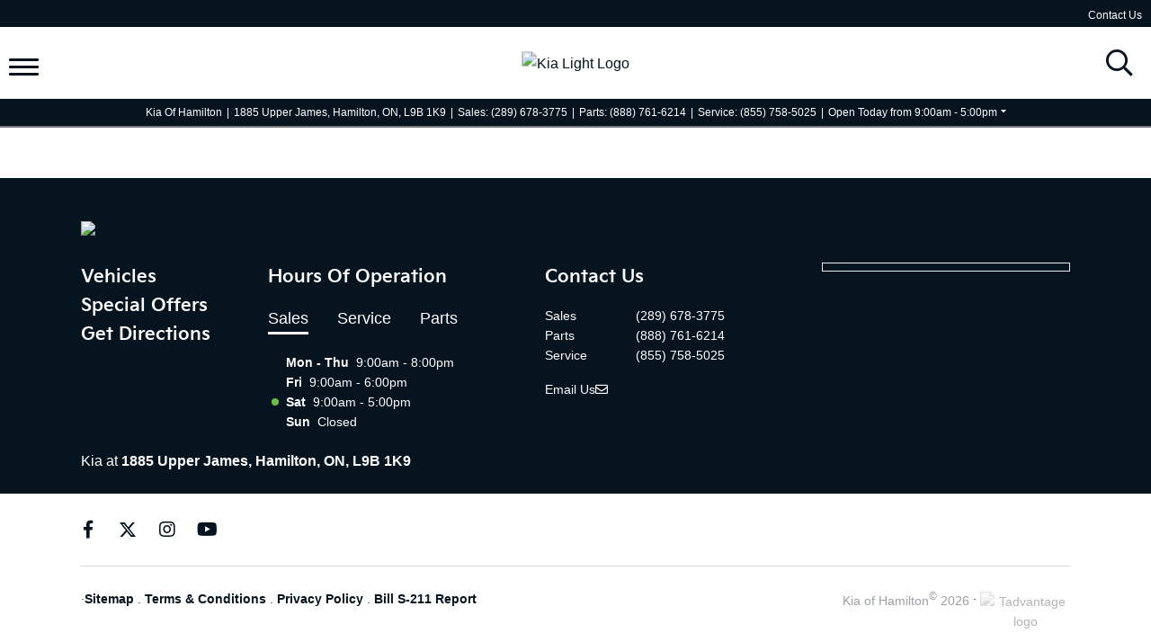

--- FILE ---
content_type: text/html; charset=utf-8
request_url: https://www.google.com/recaptcha/api2/anchor?ar=1&k=6LfL76YUAAAAAC18E_a_gGs2qf0ON_kX21Kvha4n&co=aHR0cHM6Ly93d3cua2lhb2ZoYW1pbHRvbi5jb206NDQz&hl=en&v=PoyoqOPhxBO7pBk68S4YbpHZ&size=invisible&anchor-ms=20000&execute-ms=30000&cb=ilxch7p74mm7
body_size: 48615
content:
<!DOCTYPE HTML><html dir="ltr" lang="en"><head><meta http-equiv="Content-Type" content="text/html; charset=UTF-8">
<meta http-equiv="X-UA-Compatible" content="IE=edge">
<title>reCAPTCHA</title>
<style type="text/css">
/* cyrillic-ext */
@font-face {
  font-family: 'Roboto';
  font-style: normal;
  font-weight: 400;
  font-stretch: 100%;
  src: url(//fonts.gstatic.com/s/roboto/v48/KFO7CnqEu92Fr1ME7kSn66aGLdTylUAMa3GUBHMdazTgWw.woff2) format('woff2');
  unicode-range: U+0460-052F, U+1C80-1C8A, U+20B4, U+2DE0-2DFF, U+A640-A69F, U+FE2E-FE2F;
}
/* cyrillic */
@font-face {
  font-family: 'Roboto';
  font-style: normal;
  font-weight: 400;
  font-stretch: 100%;
  src: url(//fonts.gstatic.com/s/roboto/v48/KFO7CnqEu92Fr1ME7kSn66aGLdTylUAMa3iUBHMdazTgWw.woff2) format('woff2');
  unicode-range: U+0301, U+0400-045F, U+0490-0491, U+04B0-04B1, U+2116;
}
/* greek-ext */
@font-face {
  font-family: 'Roboto';
  font-style: normal;
  font-weight: 400;
  font-stretch: 100%;
  src: url(//fonts.gstatic.com/s/roboto/v48/KFO7CnqEu92Fr1ME7kSn66aGLdTylUAMa3CUBHMdazTgWw.woff2) format('woff2');
  unicode-range: U+1F00-1FFF;
}
/* greek */
@font-face {
  font-family: 'Roboto';
  font-style: normal;
  font-weight: 400;
  font-stretch: 100%;
  src: url(//fonts.gstatic.com/s/roboto/v48/KFO7CnqEu92Fr1ME7kSn66aGLdTylUAMa3-UBHMdazTgWw.woff2) format('woff2');
  unicode-range: U+0370-0377, U+037A-037F, U+0384-038A, U+038C, U+038E-03A1, U+03A3-03FF;
}
/* math */
@font-face {
  font-family: 'Roboto';
  font-style: normal;
  font-weight: 400;
  font-stretch: 100%;
  src: url(//fonts.gstatic.com/s/roboto/v48/KFO7CnqEu92Fr1ME7kSn66aGLdTylUAMawCUBHMdazTgWw.woff2) format('woff2');
  unicode-range: U+0302-0303, U+0305, U+0307-0308, U+0310, U+0312, U+0315, U+031A, U+0326-0327, U+032C, U+032F-0330, U+0332-0333, U+0338, U+033A, U+0346, U+034D, U+0391-03A1, U+03A3-03A9, U+03B1-03C9, U+03D1, U+03D5-03D6, U+03F0-03F1, U+03F4-03F5, U+2016-2017, U+2034-2038, U+203C, U+2040, U+2043, U+2047, U+2050, U+2057, U+205F, U+2070-2071, U+2074-208E, U+2090-209C, U+20D0-20DC, U+20E1, U+20E5-20EF, U+2100-2112, U+2114-2115, U+2117-2121, U+2123-214F, U+2190, U+2192, U+2194-21AE, U+21B0-21E5, U+21F1-21F2, U+21F4-2211, U+2213-2214, U+2216-22FF, U+2308-230B, U+2310, U+2319, U+231C-2321, U+2336-237A, U+237C, U+2395, U+239B-23B7, U+23D0, U+23DC-23E1, U+2474-2475, U+25AF, U+25B3, U+25B7, U+25BD, U+25C1, U+25CA, U+25CC, U+25FB, U+266D-266F, U+27C0-27FF, U+2900-2AFF, U+2B0E-2B11, U+2B30-2B4C, U+2BFE, U+3030, U+FF5B, U+FF5D, U+1D400-1D7FF, U+1EE00-1EEFF;
}
/* symbols */
@font-face {
  font-family: 'Roboto';
  font-style: normal;
  font-weight: 400;
  font-stretch: 100%;
  src: url(//fonts.gstatic.com/s/roboto/v48/KFO7CnqEu92Fr1ME7kSn66aGLdTylUAMaxKUBHMdazTgWw.woff2) format('woff2');
  unicode-range: U+0001-000C, U+000E-001F, U+007F-009F, U+20DD-20E0, U+20E2-20E4, U+2150-218F, U+2190, U+2192, U+2194-2199, U+21AF, U+21E6-21F0, U+21F3, U+2218-2219, U+2299, U+22C4-22C6, U+2300-243F, U+2440-244A, U+2460-24FF, U+25A0-27BF, U+2800-28FF, U+2921-2922, U+2981, U+29BF, U+29EB, U+2B00-2BFF, U+4DC0-4DFF, U+FFF9-FFFB, U+10140-1018E, U+10190-1019C, U+101A0, U+101D0-101FD, U+102E0-102FB, U+10E60-10E7E, U+1D2C0-1D2D3, U+1D2E0-1D37F, U+1F000-1F0FF, U+1F100-1F1AD, U+1F1E6-1F1FF, U+1F30D-1F30F, U+1F315, U+1F31C, U+1F31E, U+1F320-1F32C, U+1F336, U+1F378, U+1F37D, U+1F382, U+1F393-1F39F, U+1F3A7-1F3A8, U+1F3AC-1F3AF, U+1F3C2, U+1F3C4-1F3C6, U+1F3CA-1F3CE, U+1F3D4-1F3E0, U+1F3ED, U+1F3F1-1F3F3, U+1F3F5-1F3F7, U+1F408, U+1F415, U+1F41F, U+1F426, U+1F43F, U+1F441-1F442, U+1F444, U+1F446-1F449, U+1F44C-1F44E, U+1F453, U+1F46A, U+1F47D, U+1F4A3, U+1F4B0, U+1F4B3, U+1F4B9, U+1F4BB, U+1F4BF, U+1F4C8-1F4CB, U+1F4D6, U+1F4DA, U+1F4DF, U+1F4E3-1F4E6, U+1F4EA-1F4ED, U+1F4F7, U+1F4F9-1F4FB, U+1F4FD-1F4FE, U+1F503, U+1F507-1F50B, U+1F50D, U+1F512-1F513, U+1F53E-1F54A, U+1F54F-1F5FA, U+1F610, U+1F650-1F67F, U+1F687, U+1F68D, U+1F691, U+1F694, U+1F698, U+1F6AD, U+1F6B2, U+1F6B9-1F6BA, U+1F6BC, U+1F6C6-1F6CF, U+1F6D3-1F6D7, U+1F6E0-1F6EA, U+1F6F0-1F6F3, U+1F6F7-1F6FC, U+1F700-1F7FF, U+1F800-1F80B, U+1F810-1F847, U+1F850-1F859, U+1F860-1F887, U+1F890-1F8AD, U+1F8B0-1F8BB, U+1F8C0-1F8C1, U+1F900-1F90B, U+1F93B, U+1F946, U+1F984, U+1F996, U+1F9E9, U+1FA00-1FA6F, U+1FA70-1FA7C, U+1FA80-1FA89, U+1FA8F-1FAC6, U+1FACE-1FADC, U+1FADF-1FAE9, U+1FAF0-1FAF8, U+1FB00-1FBFF;
}
/* vietnamese */
@font-face {
  font-family: 'Roboto';
  font-style: normal;
  font-weight: 400;
  font-stretch: 100%;
  src: url(//fonts.gstatic.com/s/roboto/v48/KFO7CnqEu92Fr1ME7kSn66aGLdTylUAMa3OUBHMdazTgWw.woff2) format('woff2');
  unicode-range: U+0102-0103, U+0110-0111, U+0128-0129, U+0168-0169, U+01A0-01A1, U+01AF-01B0, U+0300-0301, U+0303-0304, U+0308-0309, U+0323, U+0329, U+1EA0-1EF9, U+20AB;
}
/* latin-ext */
@font-face {
  font-family: 'Roboto';
  font-style: normal;
  font-weight: 400;
  font-stretch: 100%;
  src: url(//fonts.gstatic.com/s/roboto/v48/KFO7CnqEu92Fr1ME7kSn66aGLdTylUAMa3KUBHMdazTgWw.woff2) format('woff2');
  unicode-range: U+0100-02BA, U+02BD-02C5, U+02C7-02CC, U+02CE-02D7, U+02DD-02FF, U+0304, U+0308, U+0329, U+1D00-1DBF, U+1E00-1E9F, U+1EF2-1EFF, U+2020, U+20A0-20AB, U+20AD-20C0, U+2113, U+2C60-2C7F, U+A720-A7FF;
}
/* latin */
@font-face {
  font-family: 'Roboto';
  font-style: normal;
  font-weight: 400;
  font-stretch: 100%;
  src: url(//fonts.gstatic.com/s/roboto/v48/KFO7CnqEu92Fr1ME7kSn66aGLdTylUAMa3yUBHMdazQ.woff2) format('woff2');
  unicode-range: U+0000-00FF, U+0131, U+0152-0153, U+02BB-02BC, U+02C6, U+02DA, U+02DC, U+0304, U+0308, U+0329, U+2000-206F, U+20AC, U+2122, U+2191, U+2193, U+2212, U+2215, U+FEFF, U+FFFD;
}
/* cyrillic-ext */
@font-face {
  font-family: 'Roboto';
  font-style: normal;
  font-weight: 500;
  font-stretch: 100%;
  src: url(//fonts.gstatic.com/s/roboto/v48/KFO7CnqEu92Fr1ME7kSn66aGLdTylUAMa3GUBHMdazTgWw.woff2) format('woff2');
  unicode-range: U+0460-052F, U+1C80-1C8A, U+20B4, U+2DE0-2DFF, U+A640-A69F, U+FE2E-FE2F;
}
/* cyrillic */
@font-face {
  font-family: 'Roboto';
  font-style: normal;
  font-weight: 500;
  font-stretch: 100%;
  src: url(//fonts.gstatic.com/s/roboto/v48/KFO7CnqEu92Fr1ME7kSn66aGLdTylUAMa3iUBHMdazTgWw.woff2) format('woff2');
  unicode-range: U+0301, U+0400-045F, U+0490-0491, U+04B0-04B1, U+2116;
}
/* greek-ext */
@font-face {
  font-family: 'Roboto';
  font-style: normal;
  font-weight: 500;
  font-stretch: 100%;
  src: url(//fonts.gstatic.com/s/roboto/v48/KFO7CnqEu92Fr1ME7kSn66aGLdTylUAMa3CUBHMdazTgWw.woff2) format('woff2');
  unicode-range: U+1F00-1FFF;
}
/* greek */
@font-face {
  font-family: 'Roboto';
  font-style: normal;
  font-weight: 500;
  font-stretch: 100%;
  src: url(//fonts.gstatic.com/s/roboto/v48/KFO7CnqEu92Fr1ME7kSn66aGLdTylUAMa3-UBHMdazTgWw.woff2) format('woff2');
  unicode-range: U+0370-0377, U+037A-037F, U+0384-038A, U+038C, U+038E-03A1, U+03A3-03FF;
}
/* math */
@font-face {
  font-family: 'Roboto';
  font-style: normal;
  font-weight: 500;
  font-stretch: 100%;
  src: url(//fonts.gstatic.com/s/roboto/v48/KFO7CnqEu92Fr1ME7kSn66aGLdTylUAMawCUBHMdazTgWw.woff2) format('woff2');
  unicode-range: U+0302-0303, U+0305, U+0307-0308, U+0310, U+0312, U+0315, U+031A, U+0326-0327, U+032C, U+032F-0330, U+0332-0333, U+0338, U+033A, U+0346, U+034D, U+0391-03A1, U+03A3-03A9, U+03B1-03C9, U+03D1, U+03D5-03D6, U+03F0-03F1, U+03F4-03F5, U+2016-2017, U+2034-2038, U+203C, U+2040, U+2043, U+2047, U+2050, U+2057, U+205F, U+2070-2071, U+2074-208E, U+2090-209C, U+20D0-20DC, U+20E1, U+20E5-20EF, U+2100-2112, U+2114-2115, U+2117-2121, U+2123-214F, U+2190, U+2192, U+2194-21AE, U+21B0-21E5, U+21F1-21F2, U+21F4-2211, U+2213-2214, U+2216-22FF, U+2308-230B, U+2310, U+2319, U+231C-2321, U+2336-237A, U+237C, U+2395, U+239B-23B7, U+23D0, U+23DC-23E1, U+2474-2475, U+25AF, U+25B3, U+25B7, U+25BD, U+25C1, U+25CA, U+25CC, U+25FB, U+266D-266F, U+27C0-27FF, U+2900-2AFF, U+2B0E-2B11, U+2B30-2B4C, U+2BFE, U+3030, U+FF5B, U+FF5D, U+1D400-1D7FF, U+1EE00-1EEFF;
}
/* symbols */
@font-face {
  font-family: 'Roboto';
  font-style: normal;
  font-weight: 500;
  font-stretch: 100%;
  src: url(//fonts.gstatic.com/s/roboto/v48/KFO7CnqEu92Fr1ME7kSn66aGLdTylUAMaxKUBHMdazTgWw.woff2) format('woff2');
  unicode-range: U+0001-000C, U+000E-001F, U+007F-009F, U+20DD-20E0, U+20E2-20E4, U+2150-218F, U+2190, U+2192, U+2194-2199, U+21AF, U+21E6-21F0, U+21F3, U+2218-2219, U+2299, U+22C4-22C6, U+2300-243F, U+2440-244A, U+2460-24FF, U+25A0-27BF, U+2800-28FF, U+2921-2922, U+2981, U+29BF, U+29EB, U+2B00-2BFF, U+4DC0-4DFF, U+FFF9-FFFB, U+10140-1018E, U+10190-1019C, U+101A0, U+101D0-101FD, U+102E0-102FB, U+10E60-10E7E, U+1D2C0-1D2D3, U+1D2E0-1D37F, U+1F000-1F0FF, U+1F100-1F1AD, U+1F1E6-1F1FF, U+1F30D-1F30F, U+1F315, U+1F31C, U+1F31E, U+1F320-1F32C, U+1F336, U+1F378, U+1F37D, U+1F382, U+1F393-1F39F, U+1F3A7-1F3A8, U+1F3AC-1F3AF, U+1F3C2, U+1F3C4-1F3C6, U+1F3CA-1F3CE, U+1F3D4-1F3E0, U+1F3ED, U+1F3F1-1F3F3, U+1F3F5-1F3F7, U+1F408, U+1F415, U+1F41F, U+1F426, U+1F43F, U+1F441-1F442, U+1F444, U+1F446-1F449, U+1F44C-1F44E, U+1F453, U+1F46A, U+1F47D, U+1F4A3, U+1F4B0, U+1F4B3, U+1F4B9, U+1F4BB, U+1F4BF, U+1F4C8-1F4CB, U+1F4D6, U+1F4DA, U+1F4DF, U+1F4E3-1F4E6, U+1F4EA-1F4ED, U+1F4F7, U+1F4F9-1F4FB, U+1F4FD-1F4FE, U+1F503, U+1F507-1F50B, U+1F50D, U+1F512-1F513, U+1F53E-1F54A, U+1F54F-1F5FA, U+1F610, U+1F650-1F67F, U+1F687, U+1F68D, U+1F691, U+1F694, U+1F698, U+1F6AD, U+1F6B2, U+1F6B9-1F6BA, U+1F6BC, U+1F6C6-1F6CF, U+1F6D3-1F6D7, U+1F6E0-1F6EA, U+1F6F0-1F6F3, U+1F6F7-1F6FC, U+1F700-1F7FF, U+1F800-1F80B, U+1F810-1F847, U+1F850-1F859, U+1F860-1F887, U+1F890-1F8AD, U+1F8B0-1F8BB, U+1F8C0-1F8C1, U+1F900-1F90B, U+1F93B, U+1F946, U+1F984, U+1F996, U+1F9E9, U+1FA00-1FA6F, U+1FA70-1FA7C, U+1FA80-1FA89, U+1FA8F-1FAC6, U+1FACE-1FADC, U+1FADF-1FAE9, U+1FAF0-1FAF8, U+1FB00-1FBFF;
}
/* vietnamese */
@font-face {
  font-family: 'Roboto';
  font-style: normal;
  font-weight: 500;
  font-stretch: 100%;
  src: url(//fonts.gstatic.com/s/roboto/v48/KFO7CnqEu92Fr1ME7kSn66aGLdTylUAMa3OUBHMdazTgWw.woff2) format('woff2');
  unicode-range: U+0102-0103, U+0110-0111, U+0128-0129, U+0168-0169, U+01A0-01A1, U+01AF-01B0, U+0300-0301, U+0303-0304, U+0308-0309, U+0323, U+0329, U+1EA0-1EF9, U+20AB;
}
/* latin-ext */
@font-face {
  font-family: 'Roboto';
  font-style: normal;
  font-weight: 500;
  font-stretch: 100%;
  src: url(//fonts.gstatic.com/s/roboto/v48/KFO7CnqEu92Fr1ME7kSn66aGLdTylUAMa3KUBHMdazTgWw.woff2) format('woff2');
  unicode-range: U+0100-02BA, U+02BD-02C5, U+02C7-02CC, U+02CE-02D7, U+02DD-02FF, U+0304, U+0308, U+0329, U+1D00-1DBF, U+1E00-1E9F, U+1EF2-1EFF, U+2020, U+20A0-20AB, U+20AD-20C0, U+2113, U+2C60-2C7F, U+A720-A7FF;
}
/* latin */
@font-face {
  font-family: 'Roboto';
  font-style: normal;
  font-weight: 500;
  font-stretch: 100%;
  src: url(//fonts.gstatic.com/s/roboto/v48/KFO7CnqEu92Fr1ME7kSn66aGLdTylUAMa3yUBHMdazQ.woff2) format('woff2');
  unicode-range: U+0000-00FF, U+0131, U+0152-0153, U+02BB-02BC, U+02C6, U+02DA, U+02DC, U+0304, U+0308, U+0329, U+2000-206F, U+20AC, U+2122, U+2191, U+2193, U+2212, U+2215, U+FEFF, U+FFFD;
}
/* cyrillic-ext */
@font-face {
  font-family: 'Roboto';
  font-style: normal;
  font-weight: 900;
  font-stretch: 100%;
  src: url(//fonts.gstatic.com/s/roboto/v48/KFO7CnqEu92Fr1ME7kSn66aGLdTylUAMa3GUBHMdazTgWw.woff2) format('woff2');
  unicode-range: U+0460-052F, U+1C80-1C8A, U+20B4, U+2DE0-2DFF, U+A640-A69F, U+FE2E-FE2F;
}
/* cyrillic */
@font-face {
  font-family: 'Roboto';
  font-style: normal;
  font-weight: 900;
  font-stretch: 100%;
  src: url(//fonts.gstatic.com/s/roboto/v48/KFO7CnqEu92Fr1ME7kSn66aGLdTylUAMa3iUBHMdazTgWw.woff2) format('woff2');
  unicode-range: U+0301, U+0400-045F, U+0490-0491, U+04B0-04B1, U+2116;
}
/* greek-ext */
@font-face {
  font-family: 'Roboto';
  font-style: normal;
  font-weight: 900;
  font-stretch: 100%;
  src: url(//fonts.gstatic.com/s/roboto/v48/KFO7CnqEu92Fr1ME7kSn66aGLdTylUAMa3CUBHMdazTgWw.woff2) format('woff2');
  unicode-range: U+1F00-1FFF;
}
/* greek */
@font-face {
  font-family: 'Roboto';
  font-style: normal;
  font-weight: 900;
  font-stretch: 100%;
  src: url(//fonts.gstatic.com/s/roboto/v48/KFO7CnqEu92Fr1ME7kSn66aGLdTylUAMa3-UBHMdazTgWw.woff2) format('woff2');
  unicode-range: U+0370-0377, U+037A-037F, U+0384-038A, U+038C, U+038E-03A1, U+03A3-03FF;
}
/* math */
@font-face {
  font-family: 'Roboto';
  font-style: normal;
  font-weight: 900;
  font-stretch: 100%;
  src: url(//fonts.gstatic.com/s/roboto/v48/KFO7CnqEu92Fr1ME7kSn66aGLdTylUAMawCUBHMdazTgWw.woff2) format('woff2');
  unicode-range: U+0302-0303, U+0305, U+0307-0308, U+0310, U+0312, U+0315, U+031A, U+0326-0327, U+032C, U+032F-0330, U+0332-0333, U+0338, U+033A, U+0346, U+034D, U+0391-03A1, U+03A3-03A9, U+03B1-03C9, U+03D1, U+03D5-03D6, U+03F0-03F1, U+03F4-03F5, U+2016-2017, U+2034-2038, U+203C, U+2040, U+2043, U+2047, U+2050, U+2057, U+205F, U+2070-2071, U+2074-208E, U+2090-209C, U+20D0-20DC, U+20E1, U+20E5-20EF, U+2100-2112, U+2114-2115, U+2117-2121, U+2123-214F, U+2190, U+2192, U+2194-21AE, U+21B0-21E5, U+21F1-21F2, U+21F4-2211, U+2213-2214, U+2216-22FF, U+2308-230B, U+2310, U+2319, U+231C-2321, U+2336-237A, U+237C, U+2395, U+239B-23B7, U+23D0, U+23DC-23E1, U+2474-2475, U+25AF, U+25B3, U+25B7, U+25BD, U+25C1, U+25CA, U+25CC, U+25FB, U+266D-266F, U+27C0-27FF, U+2900-2AFF, U+2B0E-2B11, U+2B30-2B4C, U+2BFE, U+3030, U+FF5B, U+FF5D, U+1D400-1D7FF, U+1EE00-1EEFF;
}
/* symbols */
@font-face {
  font-family: 'Roboto';
  font-style: normal;
  font-weight: 900;
  font-stretch: 100%;
  src: url(//fonts.gstatic.com/s/roboto/v48/KFO7CnqEu92Fr1ME7kSn66aGLdTylUAMaxKUBHMdazTgWw.woff2) format('woff2');
  unicode-range: U+0001-000C, U+000E-001F, U+007F-009F, U+20DD-20E0, U+20E2-20E4, U+2150-218F, U+2190, U+2192, U+2194-2199, U+21AF, U+21E6-21F0, U+21F3, U+2218-2219, U+2299, U+22C4-22C6, U+2300-243F, U+2440-244A, U+2460-24FF, U+25A0-27BF, U+2800-28FF, U+2921-2922, U+2981, U+29BF, U+29EB, U+2B00-2BFF, U+4DC0-4DFF, U+FFF9-FFFB, U+10140-1018E, U+10190-1019C, U+101A0, U+101D0-101FD, U+102E0-102FB, U+10E60-10E7E, U+1D2C0-1D2D3, U+1D2E0-1D37F, U+1F000-1F0FF, U+1F100-1F1AD, U+1F1E6-1F1FF, U+1F30D-1F30F, U+1F315, U+1F31C, U+1F31E, U+1F320-1F32C, U+1F336, U+1F378, U+1F37D, U+1F382, U+1F393-1F39F, U+1F3A7-1F3A8, U+1F3AC-1F3AF, U+1F3C2, U+1F3C4-1F3C6, U+1F3CA-1F3CE, U+1F3D4-1F3E0, U+1F3ED, U+1F3F1-1F3F3, U+1F3F5-1F3F7, U+1F408, U+1F415, U+1F41F, U+1F426, U+1F43F, U+1F441-1F442, U+1F444, U+1F446-1F449, U+1F44C-1F44E, U+1F453, U+1F46A, U+1F47D, U+1F4A3, U+1F4B0, U+1F4B3, U+1F4B9, U+1F4BB, U+1F4BF, U+1F4C8-1F4CB, U+1F4D6, U+1F4DA, U+1F4DF, U+1F4E3-1F4E6, U+1F4EA-1F4ED, U+1F4F7, U+1F4F9-1F4FB, U+1F4FD-1F4FE, U+1F503, U+1F507-1F50B, U+1F50D, U+1F512-1F513, U+1F53E-1F54A, U+1F54F-1F5FA, U+1F610, U+1F650-1F67F, U+1F687, U+1F68D, U+1F691, U+1F694, U+1F698, U+1F6AD, U+1F6B2, U+1F6B9-1F6BA, U+1F6BC, U+1F6C6-1F6CF, U+1F6D3-1F6D7, U+1F6E0-1F6EA, U+1F6F0-1F6F3, U+1F6F7-1F6FC, U+1F700-1F7FF, U+1F800-1F80B, U+1F810-1F847, U+1F850-1F859, U+1F860-1F887, U+1F890-1F8AD, U+1F8B0-1F8BB, U+1F8C0-1F8C1, U+1F900-1F90B, U+1F93B, U+1F946, U+1F984, U+1F996, U+1F9E9, U+1FA00-1FA6F, U+1FA70-1FA7C, U+1FA80-1FA89, U+1FA8F-1FAC6, U+1FACE-1FADC, U+1FADF-1FAE9, U+1FAF0-1FAF8, U+1FB00-1FBFF;
}
/* vietnamese */
@font-face {
  font-family: 'Roboto';
  font-style: normal;
  font-weight: 900;
  font-stretch: 100%;
  src: url(//fonts.gstatic.com/s/roboto/v48/KFO7CnqEu92Fr1ME7kSn66aGLdTylUAMa3OUBHMdazTgWw.woff2) format('woff2');
  unicode-range: U+0102-0103, U+0110-0111, U+0128-0129, U+0168-0169, U+01A0-01A1, U+01AF-01B0, U+0300-0301, U+0303-0304, U+0308-0309, U+0323, U+0329, U+1EA0-1EF9, U+20AB;
}
/* latin-ext */
@font-face {
  font-family: 'Roboto';
  font-style: normal;
  font-weight: 900;
  font-stretch: 100%;
  src: url(//fonts.gstatic.com/s/roboto/v48/KFO7CnqEu92Fr1ME7kSn66aGLdTylUAMa3KUBHMdazTgWw.woff2) format('woff2');
  unicode-range: U+0100-02BA, U+02BD-02C5, U+02C7-02CC, U+02CE-02D7, U+02DD-02FF, U+0304, U+0308, U+0329, U+1D00-1DBF, U+1E00-1E9F, U+1EF2-1EFF, U+2020, U+20A0-20AB, U+20AD-20C0, U+2113, U+2C60-2C7F, U+A720-A7FF;
}
/* latin */
@font-face {
  font-family: 'Roboto';
  font-style: normal;
  font-weight: 900;
  font-stretch: 100%;
  src: url(//fonts.gstatic.com/s/roboto/v48/KFO7CnqEu92Fr1ME7kSn66aGLdTylUAMa3yUBHMdazQ.woff2) format('woff2');
  unicode-range: U+0000-00FF, U+0131, U+0152-0153, U+02BB-02BC, U+02C6, U+02DA, U+02DC, U+0304, U+0308, U+0329, U+2000-206F, U+20AC, U+2122, U+2191, U+2193, U+2212, U+2215, U+FEFF, U+FFFD;
}

</style>
<link rel="stylesheet" type="text/css" href="https://www.gstatic.com/recaptcha/releases/PoyoqOPhxBO7pBk68S4YbpHZ/styles__ltr.css">
<script nonce="ukH7FwZ4r-a7e2BlY_VOdA" type="text/javascript">window['__recaptcha_api'] = 'https://www.google.com/recaptcha/api2/';</script>
<script type="text/javascript" src="https://www.gstatic.com/recaptcha/releases/PoyoqOPhxBO7pBk68S4YbpHZ/recaptcha__en.js" nonce="ukH7FwZ4r-a7e2BlY_VOdA">
      
    </script></head>
<body><div id="rc-anchor-alert" class="rc-anchor-alert"></div>
<input type="hidden" id="recaptcha-token" value="[base64]">
<script type="text/javascript" nonce="ukH7FwZ4r-a7e2BlY_VOdA">
      recaptcha.anchor.Main.init("[\x22ainput\x22,[\x22bgdata\x22,\x22\x22,\[base64]/[base64]/[base64]/KE4oMTI0LHYsdi5HKSxMWihsLHYpKTpOKDEyNCx2LGwpLFYpLHYpLFQpKSxGKDE3MSx2KX0scjc9ZnVuY3Rpb24obCl7cmV0dXJuIGx9LEM9ZnVuY3Rpb24obCxWLHYpe04odixsLFYpLFZbYWtdPTI3OTZ9LG49ZnVuY3Rpb24obCxWKXtWLlg9KChWLlg/[base64]/[base64]/[base64]/[base64]/[base64]/[base64]/[base64]/[base64]/[base64]/[base64]/[base64]\\u003d\x22,\[base64]\x22,\x22RsKDfUbCiipawoJTw4zCh2RAQiRHw4TCk2AswpVPA8OPGsOeBSgACyBqwp/Ct2B3wrzCgVfCu2bDu8K2XUfCkE9WOcOlw7F+w68CHsOxNFsYRsOXR8KYw6xvw70vNjtba8O1w5rCt8OxL8KnAi/CqsKOG8KMwp3Dp8OPw4YYw6TDhsO2wqprDCoxwoLDtsOnTUzDj8O8TcOUwr80UMOXU1NZRgzDm8K7WMKewqfCkMOxSm/CgRjDlWnCpwxIX8OAKsOrwozDj8OOwoVewqpIXHhuEMOUwo0RKcOxSwPCjsK+bkLDtR0HVFpONVzCssKewpQvOhzCicKCWm7Djg/[base64]/CnlZoecKpTUgISMOVw65HwqZmO0/DvxRTw6hPw5PCmsKhw7cWA8OtwrHCl8O/CHHCocKvw4sSw5xew44kIMKkw7t9w4N/LwPDux7CjcKVw6Utw7ACw53Cj8KENcKbXwnDksOCFsO+I3rCmsKFDhDDtmxOfRPDnTvDu1kMa8OFGcKwwonDssK0XsKkwro7w4g6UmEswoshw5DChMOrYsKLw6EowrY9BMKNwqXCjcOOwqcSHcKvw7Rmwp3CgWjCtsO5w4vCm8K/w4hGNMKcV8KzwpLDrBXCpMKwwrEwDRsQfW/[base64]/DkE/[base64]/CtsK7G3EadsKvwp/[base64]/woLDnWB7w6pTacKpw6FLUyDClcKcXsKKwpkEw4cBWW0zEsOQw7/DrMOhY8KCIsO5w6zCkyQGwrPCo8OnF8K7ETrDp3MSwrTDscKSwqvDlcKcwrA/DMKiw6kzEsKVO3waworDgSU0cgMqASfCnHzDoyhcSA/[base64]/YRvDoMO8wqY+AMKnAgN/[base64]/[base64]/[base64]/[base64]/AsOxC2lywqTCo1/DqMKBwr/DuMKDSMKLaWgUCmU4d1Jswq0dPGzDj8O2wqUsLwE3w70RPUrCjcOnw5vCt0XDgsOnWsOUOcKawq8+ScOWcgU5chcJDz/DgjDDt8KGRMKLw5PCkMKdVw7CgMKhdwjDqcKwFiIjBMKbYcOmwrjDhi/[base64]/[base64]/YMKRw4/DrMKWZAfCssOrw4HCj8KRKA3Cg2/[base64]/[base64]/DjsOKwrpyw5lnwrvDmhfCoMKpwqRjwqHDpDvDlMOxSwZBL23DpsKzd3URw7bDuSHCnsOfwqAwMlg4wp8TKMKKaMOZw4Etwo0WN8Kmw6nCvsOkA8Orwps1ESTDpWZhFsKYewbCt34iwrzCk2IVw5kHFcKUTGrCjAjDh8OHalnCunAbwpoIccKWGsOtKlcjREnChW/[base64]/DgyBMHMKHw4LDuMKmwqvDvHIuwq3DtcOEfcOiw7ABNDDDh8OucFtEw6rDpD3CojoTwqRNP2Z7WV/DhmvCr8KyJijCjcKMwoMyPMOfw7/DpcKjw4XCosKdwp3Cs0DCoWLDuMOgSn/[base64]/[base64]/[base64]/CtAjDlcOWZV9EwosOwoE0wqhRIAYKw7R3wpnCl1FJW8OtWMK0wq19X39hH0bCiDI3wr7Dhz7DpcKDRxrDjsKQDsK/w5nDh8OcXsOUE8KcRCLDgcOJbzcAw6R+RMOMMcOZwrzDtAMrNEnDlzkfw6ppwrsLSjQwBcKwdsKbwqIgw5Muw5t4VsKUwqpJw5ttBMK/VMKAwo52wo3Dp8OmMSwVRxvDg8KJwrzDm8Opw4/DvcK6wrllFUnDpcOqIsOow6zCtClIcsK4w7l4ImPCvcOzwrjDgQTCocKuLxjDvi/CtG43VcOVICTDvsOCw5crw7TDlk4cDnQaOcO/woYMdcKCw7QSeHnCp8OpXBTDhcOYw6JLw5vCm8KJw55JQQYqw7XCoBNkw490dx86w57DmsKgw5jDjcKPwq09wrrCuAcYw7jCt8KuFsONw5o5bMOjJjrCuljCm8KSw73ChFocfsKxw7ssCGwSfn/CgMOuS3bDgcOywpkJw6NKXSrDvjYIwoXDq8K2w6bCscKrw4FPRn8ZIFk5Wx/Cu8OQf2Fmw47CtEfCnkYywpdNwqZlw5XCo8KswpoxwqjCkcKxwpfCvUzDsxfCty1xwoE9H1fCgcKTw4DCjsK7wpvCjcKkbcO+QcOkw4/DomTCusKcw4BXw7/CpSR2w7PDhMOhQTwew7/DuALDpVzCgMK5w7HDvHhRwpsNwp3CjcOseMOINsOmJ1xJI38fcsKaw49CwrAJPUUJT8ORJlIPJz3CvTp8X8OZIAkHHsO5dSrCmVvCrEUWw4BMw7/Ci8Ofw5dGwprDrCFLER5pwrTCj8Oww6vChkjDiibDosKwwqlHwrjCgQJQwq7CrCrDm8Kfw7fDnmwDwqYrw5E9w4DDnF7DqErCj0TCusOSAEjDscKpwo3DoQYywpIgAcK2wpJKfcOVccO7w5jCtcOsBSzDosKfw7xAw559w4DCqg5/eHXDkcO8w7bClQtHFMOEw5LCjsOGOjnDhcK0w6ROSMKvw7szFMOqwookNMOuXyPCnsOvP8ObeAvCvTpew7gbYSnDhsKmwpPDuMKrwo/[base64]/[base64]/[base64]/[base64]/H2LDtcKcYsO6w5zCnRTChcOmwrU/BMOtNwLCjcOsOX19EcOMw6vChwbDpsO/GUIAwrzDpGnDqMOJwqLDvMOtUirDj8KFwpLCiVnCm1oKw4rDocKJwpdhw5gIwpXDusKow6bDskPDgcKuwofDjCwhwrZgw58Sw4TDsMKyQ8Kew4ssB8OTTMKEUTPChsKMwoYmw5XCsmzCqho5RhLCrgcpwrzDkg8ZRy/[base64]/I8KTw5tzwpnCvULDhMKZVMOEUMOuG1A7wocabHlyA3cRwrF2wqDDmMKbeMKhw5fDqmnCsMOwEsORw5t1w4ciw44IeB9oZh3CowRGdMO3woFeSmnDk8OcTFgCw5FbQcOEPMO1aAsCw4g6MMO+w6DCgcKAWQHCg8OPJlkRw69zdg1ebMKgwo/[base64]/Cl8Otw517w48xw67Dgxg1wozCkMO+wo5RRijDjsK+EBNIDljDh8KFw4sIw6lwSsKMST3Dn1UkU8O4w4zDr2YmJwcCwrXCsS1+w5MMwpnCsmvDln1cOMKmdl/CgcKDwpsaTALDuhLCgT5Ewr/DlsKIXcKYw4M9w4LChMKpIVgFNcOuw67Cm8KJb8KMaRrCk2kTd8Kmw6/[base64]/DnBMKABjCjgNMBXjCisObw5Qpw4vDlsK+wpTDpA80wqpMD1DDuG8ewpnDuWDDumd/wqTDhHDDtCXCuMKaw4wEO8OcGcKBwo/DnMOPQ0wnwoHDqMOydkw2W8OzaDXDjCwSw73DhVNEb8Ovwot+MDrDpFR0w5HDvMOrwooxwpoXwrbDrcOkw71oEVvDqxdawro3woLDrsKIK8Kuw7bDlsOrEDApwp8tAsK8XQzDnzoqLnHCu8O4X0PCrMOiw4/DoD8Dwo/CscOCw6U6w4fCuMKKw5LCusKzacKvZGAbaMOWwqpWXVTDpsK+wrLCoX7DtcOcwpDCqsKLexRRZRvCnDvCgcKYQybDjDbDkgjDr8OUw4JdwoFRw6DCksKvwrjCm8Kgfz3Dh8Kyw4gJKAVqwrUEPsKmLsKTEMOdwq9xwoHDgMKHw5JdUMKCwoXDvDplwr/DjsORfMKWwqAtasO/dcKSJ8OaPsOUw5zDnFLDrcKEHsKeVwfCngDDmVoBwrFiw4zDkmzCqFbCk8KXS8OvQT/DvMOlBcKqSMOeGx3Cn8OXwpLDuV4RJcOeDcK+w67DhiHDs8ORwrPClsKFaMO8w5fCtMOGwrfDqjJMPcO2VMOqLltNWsOCHyzDuQDClsKcdMKZGcKDwrTCr8O8OxTCrMOiw6/Cvy8Zw7jDrGlsEsOkcn0ewrXDmFbDt8Ksw6vDucO/w6R2dcO1wofCicO1E8OMw7Flw5nDoMK6wpDDg8KiHgQwwrFubijDnV7CrG3CrT/DtkbDjMOfQz0mw7nCqHTDl10qNBbCkcO9ScK9wqHCrMKgE8OXw7TDh8Ocw5VNLXAESg4QEgQWw7PDlMOYwpTDum5xBwYIw5PCgQZVDsO5S1o/[base64]/[base64]/djXDjjJ6bcK7Qk1mScO/IMK6w73DpsKwSDfCmi3DhTzClE4VwpdMwoxAZ8ONw6vCsWgyFmRIw7s3IA1Jwr3CrGFLwq08w5ddwqhWCMO8f24Xwp/DsG/Cr8O/wpjCj8Ozwq5hICzCqGkZw43DoMOpwo0Nw5UGw4zDnnrDgFfCrcOWQ8KHwpwKfwRUZMOmQ8K4Pj0tVHpFUcOgP8ONdsO3w7B2CSVwwqvCj8ODa8OROcOMw4vCtsKbw67CglTClVwdcMKqUsK6LsKiDsOyL8K+w7IbwpRswpPDusOKaSVMZMK+w6nCsGjDvEh/JMKSIT4AEUfDqkkiMGDDvBvDu8Ouw7fCi1diwpTCo3oMWlljVMO2wootw49Dw7txK3XDsmEqwp1LfE3CuknClh/Ds8K+w7vCnStNW8OkwojDjMKJAloxfl1ywqsZZ8O4wonDn159woNaQRNJw5ZSw4fCsxIMeix1w7QdQsOQAMObwo/Dk8K0wqQmw4HCq1PDicOUwqZHEcKtw7Ypw4JgPnpvw5MwfMKjNBbDmMOjDsOoIcOqI8ORZcOoRAzDvsK+T8Olw6plZxIuwo3CtUTDuDvCm8OPAAjDs0oHwpp2D8Kdwqszw7dmY8KUMMOlVR0YLD0Fw4IvwpjCiB3Djn48w6bCnMKWNwA/[base64]/[base64]/[base64]/w5vCnQXClkpDw51sw6PDtTbDgnIUUsOmGC3DuMKUOSHDkyoXDcK8wpnDpMKUXMKYOkRGw4IXO8Ogw67DgsKgw6LCucKxAAc9w6TDnzBsO8OOw4bCkCFsMw3DpcK5wrg4w7XCgUQzDsKbwpbChx3Ct35sw5/CgMOqw6DCs8Kxw5ZvfsO9c00UVsOOZ3lhDzAsw6bDkCNHwo5Hwp5Hw5bDnTBJwp/CqDYWw4d6wq95cBrDocKXwoNWwqJYBR9jw446wqnCksKCZFlQKDHDlELCs8OSwrDDszlRwpgew5jCsTHCgcKJwo/CvHoywopOwoUGL8KHwrPCqUfDgEceO3VowpnDvTzDsgbDhFB7w7TDinXCr2Zsw4cHw5XCvBjCnMO1KMORwrfDmcK3w7USP2Juw4kzasKDworCjzLCosKkw7dLwrDCosKewpDCoR1ew5LDgwR+FcOvGz5KwrPDtcOrw4rDvxdVIsO5NcKJwp5sUMOfbSlUwoZ/bMOnw6MMw4cHw5/DtWUzw53ChcKtw63CnsOuC1ovEMONHzzDmFbDt0NtwoHCu8KUwojDpR/Di8K+LATDisKcwoXCgsO0bBDCkV/Cn1VFwo/DisKZDsKnRcK9w610wrjDu8K8woomw7/[base64]/wofDoX7DpMOSw7g4H2NOwonDucK/w5pHJG1Mw5HCrVXCpsO/VsK7w7vCsX9lwpUkw5wywqTDosKww5MBckzDhBrDli3Co8KNSsK8wo0/w6PDhcOpeVnCo2PDnjHClw3DocOBWMOYKcKaZUvCv8KQw6HCj8KKSMKiw43CocOsacK4NMKGDcO9w6hcUMODNMO0w4zCn8Kzw74SwrhFwr0sw7Ifw77DrMKpw4/Ch8K6SDwyHCZJcm5awoJCw4nCpcOuwrHCpkPCtMO/Shc4wppTCRQWw79+E23DszLCszkXwpJnw5Y3wphzwpsKwq7DjSxZcMOuwrHDrix8wozCqzbCjsK2c8KXwojDisK5wq/CjcKaw43DtkvCnFpHwq3Ckkl3SMOFw44lwobDvwfCgsKpR8KkwqzDicOeDMKVwoYqOWHDmsOQPyFCGXFNCFZWDULDjsOrC3BDw4EewqkHHCNkw4rCp8KeFFN6dsOQHkhPI3AUc8OkXcOzC8KOAsKNwrgHwpR2wrYSwr0Lw7NWPCQ9AidFwrgSIh/[base64]/w4RWw4YWC8KyJS3DnnbDtMOzwoYYwr7Dn8O3U1jCm8K9wq/CoWheO8Kiw7JTwq/CpMKMZ8KtFDPDgXHCuRzDqzx6McKvI1XDhsKvwo8wwpcZb8KGwqXCpDLDq8OYKUHCt3MMEcO9VcK9NibCoyDCvGLDpGdqYcKtw7rCsA9OOT9Lbk49AHs5wpdODjTCgFnDi8Krwq7Dh0xPfH/DkhokAC/ClMOlw7M8SsKSCkcawqAWKndmwprDj8OHw6HCvQQKwoIqVzwDwp9rw4DCmx9XwoRQZ8KewoPCtMO8w5k5w6oWH8OFwrfDisKEO8OkwrDDnH/DigXCisOEwpHCmRwyMz5FwoDDlC7CtcKKEBHCgydDw7PCpQXCpg0Rw4tLw4HDn8O/wpxMw5LCrxTCocOGwqI6JD8ywrlyL8KRw7zCpz/DgFHCjiPCsMO6wqZaworDnsKywrrCsyZ1ScO+wobDhsKVwqMyFmrDlsOrwocnV8KNw6fCpsOfwrrDtMK4w6PCnk7DgcOaw5FUw4Rqw405PMOUUcKowrZBKMOHw6XCjsOtw5oPZjUOUArDn0rCvG/DrEfCi1YLVsKrbsOTY8KZTyNxw68dDgXCoxPCmsO7EsKhw5nCrkZww6RWZsOVRMKDwogLD8KFX8KRRjlLw4lIdC1HVsKKwoXDgRrCtj98w5zDpsKyasOsw5vDnw/[base64]/Csi/ClcK3w6JiwpbCvsOoasODwpluwp5lwpTDsSzDm8OuEFDCnMOPw6rDtcO/R8K0w4lxwrYcTXklLzNaByfDqUl/[base64]/[base64]/[base64]/CnQcw4N1wr82wqLDocO1w7spwrMqwqHDqsO1IcOvR8K5YsKrwqLCn8O0wp5nAcKtACR2wprDtMKiZQZOD1c4RUpRwqfCqG0TQ1k6cj/DvSDDglDCrFkvw7HCvj0fw6DCtwnCpcOcw4I4fyMtPMKdehrDn8KDw5UqYBTDuVMuw4HDmcKTQMOzNSHDkg4Lw6JFwqMIF8OJecO/[base64]/Dr3TCosKMQMOwJ3oKfsK/[base64]/CjGQiw70Ww78CVELCgMOHMcOMJcKtLMKrX8OrBUlTNwZERyjCvMOIw6/DrmRywrY9wrvDpMOVL8Oiwq/CsnZAwpV9DE7DlxvCmzU9w7B5CC7Dt3EfwoljwqRLH8K0enhFw64jVcOxN0c/w6hBw4PCq2E6w5NTw7pgw6fDgm1TCE9hOMKtecKJNsKzZV0NR8O/wqvCt8O+w7slLcK0GcK1w6XCr8OxBMOEwojDmX9RXMK9bUhvfMKBwqFcX1/[base64]/Cn8KNMsKgw7LDkUfDjcKWXwbDgcO7DGIkwrp/[base64]/CrR9twr1VMQBMw4fDt8K7MR7CvMOMw6TCuVFvwrEGw4vDoiXCrcKRF8KxwqDDmsKdw7zCgHnDg8OPwpJpSRTDvMKfwpvDhTJQwox0JwfDnApid8Ouw4PDj0Z/w4F0P3TDgMKjcVJTY2cjw5TCu8O2XR7Doyggw6kuw6TCmMOEQsKNDsK/w6BVwrZVEsK/wrjCmcKkUEjCrgnDsE44wobDgR55F8K5eANYIlBgwqPCv8K3BUZPVjvCu8KwwpMIworDncOoWcOuG8KPw7TCil10H0jCsANPw7xsw4XDrsOCBRF/[base64]/wrTCmGIww5DDr2YOE0DCtnLDnEvCtMOABC3CuMKWCSM0w5XCt8KuwrNBUsKEw7wNw55ZwpwLMQhSaMKwwpBrwp3CmHfDvsKWDyjCnTXCl8K3wptMJ2owMCLCm8OYAsO9QcKQSsOlw7wEw6bDp8OMHcKNwq5WOsKKP3zDphF/wo7Ci8KEw4ktw5DCi8KmwpkhJsKLXcKWTsOnccOOFgzDvilvw4Vrwq/[base64]/CoSp1w7/CksOow50PTXQ5GcK+IyvCkj/DinU4w47DlcOXwovCoA3DpQQCegtVG8KWwqk+Q8Kdw5lnw4FVCcKdw4zClMKuw5Fow6rCkxwSED/Cm8K7w5kAXcO8w7LCnsOSw5rCoDgJw5Z4GSMIQlQowp1vwrFowolQGsK2TMODw67CuBt0DcOBw63DrcOVAAN/w6PCsX/DlmvDjkLDpMKVaFVzN8OyW8O0w4lCw7zCpyzCi8OiwqnCmcORw50VfkxCScOlcw/CtcOvAQgmw7EbwoDDp8Ozwq/CpcOVwrnCtjQ/w4XCvsK/wp5+wobDngpYwovDu8K3w6AIwo1UKcKbGcOww4PDo2xcTQBXwpHDrMK7wrbClHXDgFnDtADCnibCgzDDgwofwrAHBRrCu8K/wp/CusK8wpE/Bz/Cu8Kyw6nDl38OHMK8w4vCsAR9w6MrD3QUw50XDGDCmWYRw4hRHFZhw57Dh1Yuw6t1KcOoKEbDpyzDgsKPw7PDtcOcKsKZwpZjwrTCk8KkwqclMMOzwr3Cn8KYGsK3W0PDkMOGGDzDmFVnMsKNwoTDhsOnSMKBc8KXwp7CnB/DgBrDtUbChgHChMOpbDUAw6tjw6/DvsOjKnLDp13CgCQgw7/Cv8KRKMOFw4cZw7kgw5bCm8ONcsOxCEXCsMK3w73Dmg3ChWrDqsKgw7lgGsOeZVYaDsKaBsKCKMKfblRkPsKRwpk2MGvCjMKLYcOfw40Zwp9Mc2lfwptawpjDt8KycMOawoI0wqzDmMKdw5PDu34IYMOxwqfDn1nDq8O9w7kow5hqwpTCv8KIw6vCk2Y5w7dpwooOw4/[base64]/QEQzwp8Ywqd5wrgxwqo+M8OYY8OIwqtxwqgPQlvDnX0kOMOgwqvCsRV3wpYtw7/Dr8O/G8KGCsO1GR1SwpE5woDCr8OHUsKgBE1bJcOuHB/Dh2PDn37DjsKAQMOdw58BIcOMw43CjV8cw7HCisO0bcKswrbCkwnDlnREwqc7w74awqB5wpEdw7FWasKEUsKPw5XDjsO/[base64]/DkMKsw6xSwoM9wpwfw5UwcHbDmcOsI8KZTMOYCMO3GsKEwr4jw41/SDMFfBY1w57DlWHDp0xmworDtMOdbSU0GwnDssKYAClYNsKmMhnCuMKCFS4VwqJ1wp3CnsODCGXCtS7Dg8K2wrnCm8KvHzzCmUvDg0rCtMOAKn7Duhs/IDbCqhBPw4fDgsOnTk7DrSA9woDDk8KOw7TDkMKjeiITJTcSWsKawqVcZMKoMUEmw482w4rCkhDDs8Oaw6oMRmJcwohZw6Ftw5TDpEvCm8O7w6A5wpcvw4/Dq2waGDPDngDCm3d9fSlESsOswo55QMOIwpLDi8KrMMOWwrjCjcO4ORRMFinDj8Kuw7cLfEXDtF0PfyoOPsKNFRzCtcKEw4wyen19XQfDgcKJLsKOD8K+wp3DksOwX1nDmnHDvjovw6jClMOqc2HDoA0HfDnDoCg3w7E7EMOgIWfDsB7DmcKof0wMPgTCvwcIw6o/e3AuwpQHwoU5aXvDjsO4wrLCnFchbsOVD8K7U8OpCWI4L8KBCMKAwpYow4jCgwdqD0zDqRhidcKsMW0iOVUAQjcjK0nCv3fCmULDrCg/wrYyw7R9acK6Lm9uM8Kfw4jDlsOjw5HCkyd9w54HXMK3asODV1jCpVZewq5OBkTDjSzCtsOZw63CgGtXTgXDuDBJOsODw617PWA7XH9LFUZJISrDo3DDmcOxDmjDuCTDuTbClQ7DpjXDixfCoRTDucKzAcKHHBXDr8OuHRYVHkEBYR/Dg0sJZTVUd8Kmw5/DjsO1RsOzP8KSIMOWJBMBeyx9w47CmsKzHGxpwo/DpnnCj8K6w4bCqGPCp1w3w7lrwpR4BMKBwpnDsXYEwpbDuEXCm8KMDsOJw6sHOMKpU2xNAsKnw4M9w7HDrynDtMO3w57DkcK9wqI5w4fCvkjCrcKxaMKBwpfClcKSwpbDsU/[base64]/csKwQsOjw65OTWTDq8Onwq/[base64]/DlxQwwpl5w73DiD7Dg8OKXcOPNTjDq8KYw7/DiwlTw6g6MRY2w6gFQMKQZcOBw7pCfxtiwqFKPSbCjXN5Y8O7UQktXsKawpHCnEBxP8K7dsKDEcO9MGLCtHDDncODw5/Dm8Ovwr/CoMOPRcKlw71faMO9wq0QwpPCr3hIwoptwq/[base64]/CqMKMw5dnElQSOcOLOjtrw6JtwqB6eFvCtMKgC8K9woouw7JKwrRmw4xWwqgBw5HCkW/Cik0EFsOtPzk1OsKQJ8OvUhfChz5SJm1LZgItWcOtwpVuw4FZwq/Cg8O3fMK9LsO8w5fCnsO2clLDrMKaw6TDizAVwoB0w6rClMK+McK2DMOxGTNOwrJERMOhFFEZwo/DthjDvG5mwrBCExvDlMKFFVt5UifCmcKVwpEtF8KYw6LCu8OWw4TCkDAFXGvCicKjwqbDrFEhwoPDu8OqwpswwpbDtcKxwqTCj8KCYBgLwpbCg3TDqUkgwoXCg8KKwos1H8Kaw4dOJcKxwq0ZO8Kawr/CrcKfQMO7HsOyw5rCg1jDgsKhw4h0O8OvD8OsXsOawq7DvsKPB8KzMDvDpCV/w6Vfwq3CvsKkHsOoBsOoZsOaDnoBWg7Cvy7Ci8KAIhVAw64cw5rDi0NeLg/CtDtAe8ODKcONw5bDp8OWwoDCqg/CvFnDl1Row4DCqSzDs8OXwoPDnjXDusK6wppQw7Jyw6IIw5M6MXjCtRjDtWE2w57CgTlTBsOEwqM5wp59LcK8w6zCicOOEcKzwrfCpTLClDzDghHDmcK8MzkLwo9KbWYowq/DulE/FgLCk8KeTMKOOErDpMOJR8OpYcKIZnPDhxHCuMOXdlMbQMORYsKewqjDgm7DvHc/wq/DisOXZMOCw5PCnXrDocOMw7zDjcKoAsOqw6/DnQpTw6ZKEsKsw4fDq1JAQSrDvytNw4HCgMKFWsOFw4/DncKcOMOhw6ZXdMOXaMKmHcK9CWAUwox+w7VGwqhKwoXDunVLwqppbG7DgHAcwofDvMOoRgYTQyF0HR7DrcOhwq3DkBtaw4tjMDpoOFVcwqgLfk11PH0QLHvCiDZlw5nDlyDCg8Oqw63Dv2VhLBYawrTDiCbDucO1w6sewqB5w5HDt8Kswr96Sh/Cu8Kfw5EAwrx5w7nCuMODw7XCmVxjfWN4w5B/SCwRSnDDo8KWwpEre2VIIHplw7LDj1bDrTPChSvCjDDCsMKEGz9Ww6nDmgwHw4zClcOuUQbDicOBK8K3wrJNGcKQw6YSawbDsnrCjiHDih0EwpFBw4d4b8K/[base64]/CtsO4JkRAwqQiw7UhHBnDuUB7B8OfwqJmwqrCoCVrwq0GcsOtXsO2wrPCrcK1wq/CnFghwqJIwqTCr8Kpwq/Ds07CgMOEFsKWw7/DvXdKeEYeIVTCucOwwr82wpxWw75mF8KhfcO1wpPDmArDiFoDwqMIE2HCvcOXwqAdThl/K8Ktw4geQ8OmExMnw7lBw55RWn7CtMOtw4XDqsK4PxsHw43DqcOaw4/DuRzDsHTCvWrCscOXwpJdw6I0wrHDpBbCgzk6wrIsTQ3DmcOoYUXDjcO2KxHCqcKXDcK4X0/[base64]/w73Dr8OlGMKVw6bDr8Ohw4XCqhNsw54CWcOqwoMpwoFSw57DvcOfFRHCjlPDggtXwp46PMOOwo/[base64]/wp/Dg8OYwoTDq8KDw5pDw7DDl8Oyw4ZjwrQawqDCoBUqdcO/fAtIwqbDv8OEwpIdw50Kw6bDgWMVX8KaLMOSH2kMKXtZCnITXSbDqzvDmAvCrcKowpE2woPDtMO5W0o/diJBwrFZOcOtwoHDgcOWwpx1UMKkw7V/eMOzwooqesO7bHbDgMO2ezbDrcKoEW91SsOdwqFgKR9tCyHCl8OqaBNXDj7DgkQmwofDtildwo7DmATCmiADw7bCqsO7JR3Cv8O2NcKfw7IvdMK/[base64]/dxbCnsO/wqvDssOHwo/CqmseWcKXwrHDqy4nwpTCucOvLMOhw6TCusOESGwXw6DCjiJRwq3CjcKzWVYXX8OlQz/DvsKBwojDkwVRF8KUFmDDlMK8cVg5fcOga09xw7XCqmUIwoVeJiPDi8OrwqvDs8Ocw6DDqsOjc8Okw7nCt8KPV8OSw77DqMOdw6HDr19IZ8OGworDn8O2w4c7CRcHYMOhw7rDmgVRw5x/w7/Dr314wqTDhE7Cs8KNw4LDvMOKwrfChsKFdcOtIsKqX8ODw5pQwplxw59/w7LCisKCw5YufsKLemjCpyLCtxXDr8KFwrTCqW7DoMKSdDVTIwzClQrDocO/L8KpR3fCm8K/[base64]/Dp8ORw54fWsOjw4lcf8KzwoXCksKvw5vDvsKfwp9ww4Y3f8O/w4oBwqHCqBRDA8O1w53CjTxewpTChsOHPitEw4hWwpXCk8KLw4g0D8Kjw60cwo7Cq8OyVMKHXcOTw74WClzDtcKrwo1ADT3DuUfCl30OwpXCpGYYwq/Co8KwasKtK2AvwqbDpcOwfmPDmcO9KUfDkBbDixjDh34uYsOwC8OAZcOjw4dNw5s6wpDDp8K9woLCkTTCocOvwpkNwozDpALDgVpBJhMPGzTCvcK+woMbAcKhwodLwosKwoMELMKiw6/CgcK3NDJpfMOBwpdYw7HCvBZHGMOHb03CucOVD8KCfsO0w5RiwopmWMOGecKbHcOLw43DqsKsw5PDhMOMFijCqsOMw4ouw4rDo3xxwp1KwozDjR8gwpPCh0Jbwr7DscOXFQQkFMKNw5FyOFPDkQrDmsKpw6RgwpzDo1zCscKaw5ISJFsBwqJYw63Cq8K/AcK+wpbCtMOhwqw2woPCqsOiwpssdcKbw6sDw6DCmSMuS1gHw5/DjXMgw5bCiMK0PsOVwoNCEcOpdcOuwr4kwpDDnsOowo3DpQXDiS7DjTHDrCTCiMOnUEjDqMOkwoVuYAzCnDHCmn3DuxvDlyUjwqrCvsO7AmIew4sCw4XDl8OBwrcKCsK/c8KMw4o+wqdQXsKcw4PCs8Orw4JpesO0TTLCmDHDq8K+ek/[base64]/wq3DhHEQGMO1HsKKwqUqwpnDqyvDr0AHw77CpMKPUMO4P8K1w5d4w4tZdMOEOScuw4obDR3Dg8Orw6BWHcOrwrzDtmh5AcOzwp7Dr8ODw4LDpFxCVcKVVcKdwqUjOV01w51ZwpzDp8Ktw7Y6USXCqyvDp8Kqw6tvwpFywqbCiCB6CMOzXkgww6/ClwnDkMOXw7YRwrPCrsKxf1l1eMKfwpjDsMK3FcOjw5NdwpgBw71LCMOCw4zCusKMw6/[base64]/FcKzwrvDrsOCwqNrZmwlwoPCjsK1w4hGQsOCd8KlwrVyZsKTwpVQw6bDocOfc8OMwqvDrcKADnLDrh/DuMOKw4zDrcKud39tK8OcXMOiw7UiwqQEVmE+DGl0wpjDmQjCsMKvIlLClXfCq2UKZkPCpCABDcK9WMO7FT7Cr3PDkMO7wrxdw61QHTTDp8Ouw5E/PifClirDrClhBMO9wobDqzoRwqTCj8OOMAMEw6/CusOTc3/CmjIFw4tWVcKcUsKcwpHDkFnDqcOxwoHCm8K5w6F0NMKSw43Crg8XwprDi8OZLXTClhoIQyrCkm3CqsOKw4tMcjPDql/Cq8Obw55Dw53CjlrDowo7wrnCnHHCs8OoF3I2OFjDhgrDqMO2wqTDs8K4bnjCiFLDo8OlbcOKw4bCngJqw6ARHsKqRQxUX8Omw5Iswo3ClmR0RMKgLC1+w7zDnsKjwovDtcKFwoXCicKpw700PMKdwo1vwpLCpsKSP1E/woPDocK/[base64]/DqsOuDcO3w48jI8KSwrI0w54WwonCpsO6DMO7wpjCnMKBOMOqwozDt8Kyw7TCqUvDm3JMw4tmE8ORwrPChMKHOMKWw7vDpcKnHy0fw77Dr8KMTcO0eMKawplQUcOrS8ONw49EUsOFUSh+w4XCucO/OWxCHcO3w5fDsRpgCm7CgMKERMKQXlZRUE7DucO0JWJvPWEXKcOgR3fDmMK/ScKxbMKAwqfDgsOnKCfCtGQxw5PCkcOQw6vChcO0SlLDl3PDqMObwpA5Sh7CrMOew5LCgMKFKMKdw5UNB3/CumVqDBTDj8OJIgDDrUTCi1lqwrNqAGXCqVoyw7jDgggiwqHCv8O6w5rDlgfDncKPwpYewprDjcOIw6kzw4oRwoPDlAzDh8OiMVYOacKEDVM+GsOTwpnCicOUw4vCjsKdw4DCgMO8C2DDusOOwr/Du8O1OVYsw5l+DwhECMOeM8OEdMKCwrJQw5tuGxMWw5LDh1Bkwrosw7TCtkobworCr8OOwqnCvzhmcDlMUyPCksO/CwQHwo5zU8OWw7ViccOVCcK4w6TDpyvDucOLwrjCrRJcw5nDoSXDjcOmOcKCw5PDlw44wpg+OcO4w40XCEPChxZ0dcOTw4jDsMOCw77DtTIvwp5gBwXDnVLCkWrDnMKRUlo5wqbDlMOLw6/DvcKDwo7CjsO3XiPCosKDw5nDv3sNwr3CunHDisOJXsKawrnCrMKldC7DrW3CisKySsKcw7nCuiBWw6TCv8O0w41GA8KvOUHCtcKmSXl3w5zCthNAW8OkwoJYbMKWw5JKwrE1wpcdwpYFa8Kmw7/CvMKpw6nDr8KHAR7DpXrDkhLCrztLw7PCoDF8OsKMw5dPOMKEKy04HhBrE8OgwqLDncKnw6bCn8O0UsO9O3o9LcKkXm41wr/CnsOWw6XCvsKgw7wbw5IaLsODwpfDgBzDhE0Xw6NIw6lzwr/[base64]/DgsKnwrrDrsOBwo3CoHDCvgNtXGEPw7zDuMO0LSzCnMOaw5Bnw4TDocOrwrDDkcOJwq3Dp8K0wonCqcOWS8OwfcKlw4/DnHUhwq3CgwkQJcOKCFNlCMOUw4YPwrFSw6bCocO6FV8hwpEBZsOKw69Xw7TCsDfCpn/[base64]/Cv2clUMKjwrrCgFXCgC/[base64]/ChzrCllnDsilfw4/[base64]\\u003d\x22],null,[\x22conf\x22,null,\x226LfL76YUAAAAAC18E_a_gGs2qf0ON_kX21Kvha4n\x22,0,null,null,null,0,[21,125,63,73,95,87,41,43,42,83,102,105,109,121],[1017145,246],0,null,null,null,null,0,null,0,null,700,1,null,0,\[base64]/76lBhnEnQkZnOKMAhk\\u003d\x22,0,0,null,null,1,null,0,1,null,null,null,0],\x22https://www.kiaofhamilton.com:443\x22,null,[3,1,1],null,null,null,1,3600,[\x22https://www.google.com/intl/en/policies/privacy/\x22,\x22https://www.google.com/intl/en/policies/terms/\x22],\x22baZgf2G3DMhKZbqVzcmVkzimH5YlTVxvvulfK+cNtZo\\u003d\x22,1,0,null,1,1768695521519,0,0,[167,102],null,[68],\x22RC-_w_kiGsWpjQQ0A\x22,null,null,null,null,null,\x220dAFcWeA7dlccievW1053JCUn8geTxftileV-Kq66ABnjO0-c_LRWB-58lUzeNj2heszVCF0IxL7EL5Kt66c_zNRXZQnJ0dQrVaQ\x22,1768778321666]");
    </script></body></html>

--- FILE ---
content_type: text/css; charset=utf-8
request_url: https://www.kiaofhamilton.com/wp-content/themes/convertus-platinum-kia-1/achilles/headers/desktop-templates/kia-header-beta/main.css?ver=1768256104
body_size: 2069
content:
.header{z-index:1000}.header__info{display:-webkit-box;display:-ms-flexbox;display:flex;-ms-flex-wrap:wrap;flex-wrap:wrap;-webkit-box-pack:start;-ms-flex-pack:start;justify-content:flex-start}.header__info--primary{margin-right:1.6rem}.header__info-single,.header__info-single--phone{color:#fff;margin-bottom:0;font-size:1.2rem}.header__info-single--phone .header-popout,.header__info-single .header-popout{z-index:auto}.header__info-single--left,.header__info-single--phone--left{margin-right:auto!important}.header__info-single--phone .header-popout__label,.header__info-single--phone .icon,.header__info-single .header-popout__label,.header__info-single .icon{color:#fff}.header__info-single--phone:hover,.header__info-single--phone:hover .header-popout__label,.header__info-single--phone:hover .icon,.header__info-single:hover,.header__info-single:hover .header-popout__label,.header__info-single:hover .icon{color:hsla(0,0%,100%,.6)}.header__info-wrap{background:#05141f;color:#fff;padding:.8rem 2.4rem;display:-webkit-box;display:-ms-flexbox;display:flex;-webkit-box-pack:end;-ms-flex-pack:end;justify-content:flex-end;font-size:11px;max-height:30px}.header__info-wrap .header__info--primary{margin-right:0}.header__main{padding:0 1rem;position:relative;background:#fff;height:80px;border-bottom:1px solid #ececec}.header__info-wrapper{display:-webkit-box;display:-ms-flexbox;display:flex;-webkit-box-orient:vertical;-webkit-box-direction:normal;-ms-flex-direction:column;flex-direction:column;-webkit-box-flex:2;-ms-flex:2;flex:2}.header__logo-wrapper{position:absolute;z-index:1000;left:50%;top:50%;-webkit-transform:translateX(-50%) translateY(-50%);transform:translateX(-50%) translateY(-50%)}.header__logo{width:auto;max-height:27px;padding:0 27px;-webkit-transition:max-height .4s,max-width .4s;transition:max-height .4s,max-width .4s}.header__logo.dark{display:none}.header__logo-link--dealer-name{-webkit-box-align:baseline;-ms-flex-align:baseline;align-items:baseline}.header__logo-link--dealer-name .header__logo-text,.header__logo-link--dealer-name .header__logo.light{display:inline-block}.header__logo-link .header__logo-text{font-size:17px;margin:0;padding-right:27px}.header__hamburger-desktop{height:24px;width:35px;cursor:pointer}.header__hamburger-desktop .menu-icon{color:#05141f}.header__hamburger-desktop .menu-icon:after,.header__hamburger-desktop .menu-icon:before{width:100%}@media screen and (min-width:1439px){.header__hamburger-desktop{display:none}}.header--desktop .navigation{width:100%}.header--desktop .navigation>.menu-item{display:-webkit-box;display:-ms-flexbox;display:flex;-webkit-box-align:center;-ms-flex-align:center;align-items:center}.header--desktop .navigation>.menu-item a{font-weight:700;color:#05141f;font-size:16px}.header--desktop .navigation .mega-menu__active-menu{background-color:transparent!important;color:#05141f!important}.header--desktop .navigation--hamburger{visibility:hidden;width:375px}.header--desktop .navigation--hamburger .menu-item{display:block;height:unset}.header--desktop .navigation--hamburger .menu-item:hover>a{text-decoration:underline}.header--desktop .navigation--hamburger .menu-item a{padding:0 30px;line-height:46px;-webkit-box-pack:start;-ms-flex-pack:start;justify-content:flex-start}.header--desktop .navigation--hamburger .menu-item .sub-menu{width:100%;visibility:visible;opacity:1;background:#fff;position:relative;-webkit-box-shadow:none;box-shadow:none}.header--desktop .navigation--hamburger .menu-item .sub-menu a{font-size:1.4rem}.header--desktop .navigation--hamburger .menu-item.menu-item-has-children>a:after{display:inline;content:"\F067";font-weight:700;font-family:Font Awesome\ 5 Pro,sans-serif;font-size:.7em;position:absolute;right:1.6rem}@media screen and (min-width:1439px){.header--desktop .navigation--hamburger{display:none}}@media screen and (max-width:1439px){.header--desktop .navigation{display:none}.header--desktop .navigation--hamburger .navigation{display:block}}.header--desktop .navigation--desktop{width:100%}.header--desktop .navigation--desktop .navigation>.menu-item{height:80px}.header--desktop .navigation--desktop .navigation>.menu-item>a{padding:0;margin:0 40px 0 0;font-size:17px}.header--desktop .navigation--desktop .navigation>.menu-item--filler{-webkit-box-flex:1;-ms-flex:1;flex:1}.header--desktop .navigation--desktop .navigation>.menu-item.menu-item-has-children>a:after{display:none}.header--desktop .navigation--desktop .navigation>.menu-item:hover>a{text-decoration:underline;background:transparent}.header--desktop .navigation--desktop .navigation>.menu-item:last-child a{margin:0}.header--desktop .navigation--desktop .navigation .sub-menu{width:240px}.header--desktop .navigation--desktop .navigation .sub-menu .menu-item{border-top:1px solid #dfdfdf}.header--desktop .navigation--desktop .navigation .sub-menu .menu-item a{font-size:15px;padding:0 20px;line-height:52px}.header--desktop .navigation--desktop .navigation .sub-menu .menu-item:hover>a{background:inherit;text-decoration:underline}.header--desktop .navigation--mobile{z-index:1}.header--desktop .header-search__trigger{color:#05141f;-webkit-transition:color .3s;transition:color .3s;padding:0;font-size:30px;min-width:30px;top:50%;right:1rem}.header--desktop .header-search__trigger i{-webkit-transition:visibility 0s,opacity .3s;transition:visibility 0s,opacity .3s}.header--desktop .header-search__trigger .fa-times{visibility:hidden;opacity:0;width:0}.header--desktop .header-search__trigger--active,.header--desktop .header-search__trigger:hover{color:var(--color-primary);background:none}.header--desktop .header-search__trigger--active .fa-times{visibility:visible;opacity:1;width:auto}.header--desktop .header-search__trigger--active .fa-search{visibility:hidden;opacity:0;width:0}.header--desktop .header-search__bar{background:#fff;-webkit-box-shadow:none;box-shadow:none;padding:11px 24px;height:67px}.header--desktop .header-search__bar .searchbar-search{max-width:150rem;margin:0 auto}.header--desktop .header-search__bar--active{border-top:1px solid rgba(5,20,31,.2)}.header--desktop .header-search__bar .onsidebar{-webkit-box-flex:0;-ms-flex:none;flex:none;width:auto}.header--desktop .header-search .searchbar-search__input-container input{-webkit-box-shadow:none;box-shadow:none;border-radius:0;border:1px solid rgba(5,20,31,.2)}.header--desktop .header-search a[convertus-data-id=inventory-search__search-button]{visibility:hidden;position:relative;width:0}.header--desktop .header-search a[convertus-data-id=inventory-search__search-button]:after{color:#05141f;font-size:24px;visibility:visible;position:absolute;top:0;left:0;content:"\F002"}.header--desktop .header__dealer-name a{color:#fff}.header--desktop .header__dealer-name a:hover{opacity:.6}.header__tools-wrapper{margin-right:1rem}.header__tools-wrapper>div:not(:last-child){margin:0 4.8rem 0 0}.header .garage-header{min-width:20rem}.header .garage-header .header-item.dark:not(:first-child),.header .garage-header .header-item:not(:first-child){margin-right:.4rem}.header .garage-header .header-item.dark:not(:last-of-type):after,.header .garage-header .header-item:not(:last-of-type):after{display:none}.header .garage-header .header-item.active .header-item__icon,.header .garage-header .header-item.dark.active .header-item__icon{-webkit-box-shadow:none;box-shadow:none}.header .garage-header .header-item.dark__count,.header .garage-header .header-item__count{background:#ff1a25}.header .garage-header .header-item.dark .header-item__icon,.header .garage-header .header-item.dark .header-item__icon.dark,.header .garage-header .header-item .header-item__icon,.header .garage-header .header-item .header-item__icon.dark{margin-right:0;background:#37434c}.header .garage-header .header-item.dark .header-item__icon.dark:hover,.header .garage-header .header-item.dark .header-item__icon:hover,.header .garage-header .header-item .header-item__icon.dark:hover,.header .garage-header .header-item .header-item__icon:hover{background:#05141f;color:#fff}.header.dark.header--desktop .header-search__trigger{color:#fff}.header.dark.header--desktop .header-search__bar{background:#05141f}.header.dark.header--desktop .header-search__bar--active{border-top:1px solid hsla(0,0%,100%,.3)}.header.dark.header--desktop .header-search .searchbar-search__input-container input{background:#05141f;border:1px solid hsla(0,0%,100%,.3)}.header.dark.header--desktop .header-search a[convertus-data-id=inventory-search__search-button]:after{color:#fff}.header.dark.header--desktop .navigation--hamburger .navigation--dark{background:#05141f}.header.dark.header--desktop .navigation--hamburger .navigation--dark .d-menu-item--active,.header.dark.header--desktop .navigation--hamburger .navigation--dark .menu-item--active{background:#05141f;border-bottom:1px solid hsla(0,0%,100%,.3)}.header.dark.header--desktop .navigation--dark>.menu-item a{color:#fff}.header.dark.header--desktop .navigation--dark>.menu-item:hover>a{color:#f4f4f4;background:none}.header.dark.header--desktop .navigation--dark>.menu-item .mega-menu__active-menu{color:#fff!important}.header.dark.header--desktop .navigation--dark .sub-menu{background:#05141f}.header.dark.header--desktop .navigation--dark .sub-menu .menu-item{border-top:1px solid hsla(0,0%,100%,.3)}.header.dark .header__nav-bar{background:#37434c}.header.dark .header__hamburger-desktop .menu-icon{color:#fff}.header.dark .header__info-wrap{background:#37434c}.header.dark .header__dealer-name,.header.dark .header__dealer-name .header-popout__label,.header.dark .header__dealer-name .icon,.header.dark .header__dealer-name:hover,.header.dark .header__dealer-name:hover .header-popout__label,.header.dark .header__dealer-name:hover .icon,.header.dark .header__info-single,.header.dark .header__info-single--phone,.header.dark .header__info-single--phone .header-popout__label,.header.dark .header__info-single--phone .icon,.header.dark .header__info-single--phone:hover,.header.dark .header__info-single--phone:hover .header-popout__label,.header.dark .header__info-single--phone:hover .icon,.header.dark .header__info-single .header-popout__label,.header.dark .header__info-single .icon,.header.dark .header__info-single:hover,.header.dark .header__info-single:hover .header-popout__label,.header.dark .header__info-single:hover .icon{color:#fff}.header.dark .header__main{background:#05141f;border-bottom:none}.header.dark .header__logo.light{display:none}.header.dark .header__logo.dark{display:inline-block}.header__banner{background-color:#05141f;border-bottom:1px solid #37434c;border-top:1px solid #37434c}.header__banner .wrapper{-webkit-box-pack:center;-ms-flex-pack:center;justify-content:center;-webkit-box-align:center;-ms-flex-align:center;align-items:center}.header__banner-text{font-size:1.2rem}.header__nav-bar{background:#05141f}.header .navigation--desktop,.header__info-wrap{max-width:150rem;margin:0 auto;padding-right:1rem;padding-left:1rem}.header__info-wrap.bottom-side .header__info-single:not(:last-child){margin-right:2rem}@media screen and (max-width:1439px){.header__info-wrap.bottom-side .header__info-single:not(:last-child){margin-right:.5rem}}.header__info-wrap.bottom-side .header__info-single:not(:first-of-type):before{content:"|";margin-right:2rem;color:#fff}@media screen and (max-width:1439px){.header__info-wrap.bottom-side .header__info-single:not(:first-of-type):before{margin-right:.5rem}}.header__info-wrap.bottom-side .header__info-single--phone:not(:first-of-type):before{display:none}.header .justify-content-center{-webkit-box-pack:center;-ms-flex-pack:center;justify-content:center}.header .language-switcher .language-menu__title{color:#fff}.header .language-switcher .language-menu__title:hover{background:none;color:hsla(0,0%,100%,.6)}.header .has-search .navigation--desktop{padding-right:3rem;padding-left:3rem}.mobile-menu-active .navigation--hamburger{visibility:visible}.mega-menu .mega-menu-sub-nav__navs{color:#05141f;font-size:15px}.mega-menu .mega-menu-sub-nav__navs a:hover{color:inherit;text-decoration:underline}

--- FILE ---
content_type: text/css; charset=utf-8
request_url: https://www.kiaofhamilton.com/wp-content/themes/convertus-achilles/achilles/widgets/model-overview/templates/model-overview-1/main.css?ver=1768256104
body_size: 1280
content:
@media (max-width:767px){.model-overview-widget .wrapper{padding:0 1.6rem}}.model-overview-widget__title{font-weight:300;text-align:center}.model-overview-widget__trims{display:-webkit-box;display:-ms-flexbox;display:flex;-webkit-box-pack:space-evenly;-ms-flex-pack:space-evenly;justify-content:space-evenly}.model-overview-widget__trims--trim{text-align:center;padding:0;flex-direction:column;-webkit-box-align:stretch;-ms-flex-align:stretch;align-items:stretch}.model-overview-widget__trims--trim,.model-overview-widget__trims--trim-name{display:-webkit-box;display:-ms-flexbox;display:flex;-webkit-box-orient:vertical;-webkit-box-direction:normal;-ms-flex-direction:column}.model-overview-widget__trims--trim-name{width:100%;max-width:none;flex-direction:column;-webkit-box-flex:1;-ms-flex:1;flex:1}.model-overview-widget__trims--trim-name .trimNameNote{font-size:12px}.model-overview-widget__trims--trim-info{color:#222;font-size:1.4rem}.model-overview-widget__trims--trim-info hr{border:1px solid var(--color-primary)}.model-overview-widget__trims--trim-info.not-selected-trim{opacity:.3}.model-overview-widget__trims--trim-package{font-size:1.6rem}.model-overview-widget__trims--trim-price{color:#000;font-size:1.8rem}.model-overview-widget__trims--trim-inventory{background-color:var(--color-primary);color:#fff;border:none;-webkit-box-shadow:none;box-shadow:none;font-size:1.4rem}.model-overview-widget__trims--trim-inventory i{font-size:1.8rem}.model-overview-widget__trims--trim:not(:last-child) .model-overview-widget__trims--trim-name{border-right:1px solid #ececec}.model-overview-widget__trims .button--left,.model-overview-widget__trims .button--right{max-height:157px}.model-overview-widget__stock-count:before{content:"";display:inline-block;width:.7rem;height:.7rem;border-radius:50%;margin-right:.4rem;background-color:#6bbf49}.model-overview-widget__stock-count--limited:before{background-color:#bbb}.model-overview-widget__view{display:-webkit-box;display:-ms-flexbox;display:flex;-webkit-box-orient:vertical;-webkit-box-direction:normal;-ms-flex-direction:column;flex-direction:column;-webkit-box-align:center;-ms-flex-align:center;align-items:center}.model-overview-widget__view--image-wrapper{width:100%;display:grid;grid-template-columns:1fr}.model-overview-widget__view--backdrop,.model-overview-widget__view--controls,.model-overview-widget__view--no-image{width:100%;grid-column-start:1;grid-row-start:1}.model-overview-widget__view--backdrop{height:22.8rem;margin-top:15rem;background:-webkit-gradient(linear,right top,left top,from(#fafafa),to(#f4f4f4));background:linear-gradient(270deg,#fafafa,#f4f4f4)}@media (max-width:767px){.model-overview-widget__view--backdrop{margin-top:10rem;height:9.6rem}}.model-overview-widget__view--controls,.model-overview-widget__view--no-image{display:-webkit-box;display:-ms-flexbox;display:flex;-webkit-box-align:center;-ms-flex-align:center;align-items:center;-webkit-box-pack:space-evenly;-ms-flex-pack:space-evenly;justify-content:space-evenly}.model-overview-widget__view--controls button,.model-overview-widget__view--no-image button{font-size:3.2rem;padding:1.6rem;background:transparent;border:0;color:var(--color-primary)}.model-overview-widget__view--controls-next,.model-overview-widget__view--controls-prev,.model-overview-widget__view--no-image-next,.model-overview-widget__view--no-image-prev{cursor:pointer}.model-overview-widget__view--controls-next,.model-overview-widget__view--no-image-next{-webkit-box-ordinal-group:4;-ms-flex-order:3;order:3}.model-overview-widget__image img{display:block;margin:0 auto}.model-overview-widget__colors{display:-webkit-box;display:-ms-flexbox;display:flex;-ms-flex-wrap:wrap;flex-wrap:wrap}.model-overview-widget__colors--color{background:-webkit-gradient(linear,left top,left bottom,from(transparent),to(#f4f4f4));background:linear-gradient(180deg,transparent,#f4f4f4);border-radius:10px}.model-overview-widget__colors--color .tooltip-content{text-align:center;color:#fff;background-color:var(--color-primary);border-top:none;-webkit-box-shadow:none;box-shadow:none}.model-overview-widget__colors--color .tooltip-content hr{border:1px solid #fff;margin:.8rem 0}.model-overview-widget__colors--color .tooltip-content .arrow{border-bottom-color:var(--color-primary)}.model-overview-widget__colors--color-swatch{width:2.6rem;height:2.6rem;border-radius:10px;margin:.8rem;color:#fff;line-height:2.5;text-align:center;-webkit-transition:all .1s ease-in-out;transition:all .1s ease-in-out}.model-overview-widget__colors--color-swatch.active{width:4rem;height:4rem;margin:0}.model-overview-widget__colors--color:not(:first-child){margin-left:1.6rem}.model-overview-widget__colors--color:hover .model-overview-widget__colors--color-swatch{width:4rem;height:4rem;margin:0}.model-overview-widget__colors--mobile{color:var(--color-primary);background-color:var(--color-primary-lighter);width:100%;text-align:center;padding:.8rem;border-radius:5px;margin-top:2.4rem}.model-overview-widget__divider{width:100%;border:1px solid #ececec}.model-overview-widget__features{width:100%;color:#222}.model-overview-widget__features--title{text-align:left}.model-overview-widget__features--list{display:-webkit-box;display:-ms-flexbox;display:flex;-ms-flex-wrap:wrap;flex-wrap:wrap}@media (max-width:767px){.model-overview-widget__features--list{-webkit-box-orient:vertical;-webkit-box-direction:normal;-ms-flex-direction:column;flex-direction:column}}.model-overview-widget__features--feature{margin-top:1.6rem;margin-right:6.4rem}.model-overview-widget__features--feature-type{font-size:1.4rem}.model-overview-widget__features--feature-value{color:#333}.model-overview-widget__features--feature i{padding-right:.8rem}.model-overview-widget__fuel{display:-webkit-box;display:-ms-flexbox;display:flex;-webkit-box-align:center;-ms-flex-align:center;align-items:center}.model-overview-widget__fuel i{font-size:3.8rem;margin-right:1.6rem}.model-overview-widget__fuel--content{font-size:1.4rem;color:#222}.model-overview-widget__fuel--content h4{color:#333}@media (max-width:767px){.model-overview-widget__fuel{-webkit-box-orient:vertical;-webkit-box-direction:normal;-ms-flex-direction:column;flex-direction:column;-webkit-box-align:start;-ms-flex-align:start;align-items:flex-start}}.model-overview-widget__cta{width:100%;text-align:center}@media (max-width:767px){.model-overview-widget__cta .button{max-width:none;width:100%}}.model-overview-widget .tns-slider>*{-webkit-box-shadow:none;box-shadow:none;background:transparent}.model-overview-widget .tns-gallery{position:relative}.model-overview-widget .tns-item{position:absolute;display:inline-block;width:auto!important}.model-overview-widget .tns-item.tns-slide-active{position:relative}.model-overview-widget .motocommerce-build-and-price{display:block;width:100%;text-align:center}.model-overview-widget .motocommerce-build-and-price .button{width:100%;max-width:26rem}

--- FILE ---
content_type: text/css; charset=utf-8
request_url: https://www.kiaofhamilton.com/wp-content/themes/convertus-achilles/achilles/widgets/model-features/templates/model-features-1/main.css?ver=1768256104
body_size: 133
content:
@media (max-width:767px){.model-features-widget .wrapper{padding:0 1.6rem}}.model-features-widget__title{font-weight:300;text-align:center}.model-features-widget__options{display:-webkit-box;display:-ms-flexbox;display:flex;-webkit-box-pack:center;-ms-flex-pack:center;justify-content:center}.model-features-widget__options--option hr{border:1px solid var(--color-primary)}.model-features-widget__options--option button{text-transform:uppercase}.model-features-widget__options--option:not(:last-child) button{border-right:1px solid #ececec}.model-features-widget .options-mobile label{color:#777}.model-features-widget .options-mobile select{text-transform:uppercase}

--- FILE ---
content_type: text/css; charset=utf-8
request_url: https://www.kiaofhamilton.com/wp-content/themes/convertus-platinum-kia-1/achilles/widgets/kia-cta/templates/kia-cta-1/main.css?ver=1768256104
body_size: 752
content:
.kia-cta-widget .h-100{height:100%}.kia-cta-widget__image{width:100%}.kia-cta-widget__image.bg-image{position:absolute;left:0;right:0;bottom:0;top:0;-o-object-fit:cover;object-fit:cover;height:100%;z-index:-1}.kia-cta-widget__single{position:relative;min-height:275px;display:-webkit-box;display:-ms-flexbox;display:flex;-ms-flex-wrap:wrap;flex-wrap:wrap;-webkit-transition:all .5s;transition:all .5s;overflow:hidden}.kia-cta-widget__single img{-webkit-transition:all 1s;transition:all 1s}.kia-cta-widget__single:hover img{-webkit-transform:scale(1.08);transform:scale(1.08)}.kia-cta-widget__single .content{position:relative;z-index:1}.kia-cta-widget__single a:hover{color:var(--color-primary)}.kia-cta-widget__single .kia-cta-widget__svg-icon{width:60px;height:60px;margin-bottom:25px}.kia-cta-widget__single .kia-cta-widget__fa-icon{font-size:60px;line-height:60px;margin-bottom:25px;color:inherit}.kia-cta-widget__single .kia-cta-widget__title{font-weight:600;line-height:1.3;display:block;color:inherit}.kia-cta-widget__single .kia-cta-widget__title>a{color:inherit}.kia-cta-widget__single .kia-cta-widget__title>a:hover{color:var(--color-primary)}.kia-cta-widget__single .kia-cta-widget__button{display:block;color:inherit;font-size:12px;line-height:1.1;-webkit-box-align:center;-ms-flex-align:center;align-items:center;text-transform:uppercase;font-weight:600}.kia-cta-widget__single .kia-cta-widget__button>i{font-size:16px;margin-right:5px;display:inline-block}.kia-cta-widget__single.compaign-cta{width:100%;-webkit-box-flex:0;-ms-flex:0 0 100%;flex:0 0 100%;padding:50px 80px}.kia-cta-widget__single.compaign-cta .content{margin-top:auto}.kia-cta-widget__single.compaign-cta .cta-text{font-size:12px;text-transform:uppercase}.kia-cta-widget__single.compaign-cta .kia-cta-widget__title{font-size:30px;margin-bottom:20px}.kia-cta-widget__single.sales-cta{width:50%;-webkit-box-flex:0;-ms-flex:0 0 50%;flex:0 0 50%;padding:20px;-webkit-box-pack:center;-ms-flex-pack:center;justify-content:center;-webkit-box-align:center;-ms-flex-align:center;align-items:center;text-align:center}.kia-cta-widget__single.light{background-color:rgba(5,20,31,.03);color:#05141f}.kia-cta-widget__single.light .kia-cta-widget__svg-icon{fill:#05141f}.kia-cta-widget__single.light:hover{background-color:rgba(5,20,31,.2)}.kia-cta-widget__single.dark{background-color:rgba(5,20,31,.03);color:#fff}.kia-cta-widget__single.dark .kia-cta-widget__svg-icon{fill:#fff}.kia-cta-widget__single.dark:not(.has-dark-gradient-overlay):hover{background-color:rgba(5,20,31,.4)}.kia-cta-widget__single.has-dark-overlay:after{content:"";background-color:rgba(5,20,31,.8);z-index:-1;position:absolute;top:0;bottom:0;left:0;right:0}.kia-cta-widget__single.has-dark-gradient-overlay:after{content:"";background:-webkit-gradient(linear,left bottom,left top,color-stop(20%,rgba(5,20,31,.8)),color-stop(80%,transparent));background:linear-gradient(0deg,rgba(5,20,31,.8) 20%,transparent 80%);z-index:-1;position:absolute;top:0;bottom:0;left:0;right:0}@media (max-width:991px){.kia-cta-widget__single.compaign-cta{width:100%;-webkit-box-flex:0;-ms-flex:0 0 100%;flex:0 0 100%;padding:50px 64px}.kia-cta-widget__single.compaign-cta .kia-cta-widget__title{margin-bottom:20px;font-size:24px}}@media (max-width:767px){.kia-cta-widget__single{min-height:150px}.kia-cta-widget__single .kia-cta-widget__fa-icon,.kia-cta-widget__single .kia-cta-widget__svg-icon{width:40px;height:40px;line-height:40px;font-size:40px;margin-bottom:15px}.kia-cta-widget__single.compaign-cta{width:100%;-webkit-box-flex:0;-ms-flex:0 0 100%;flex:0 0 100%;padding:30px;min-height:200px}.kia-cta-widget__single.compaign-cta .kia-cta-widget__title{margin-bottom:20px;font-size:24px}.kia-cta-widget__single.sales-cta .kia-cta-widget__title{font-size:16px}}.kia-cta-widget [data-click-link]{cursor:pointer}

--- FILE ---
content_type: text/javascript
request_url: https://cdn.gubagoo.io/toolbars/133957/loader_133957_1.js
body_size: 9304
content:
window.ggLoader||(ggLoader={},ggConfig={data:{account_id:133957,account_is_test:0,parent_id:111753,generated_at:1768516726,api_url:"https://gubagoo.io/api",debug:!1,environment:"production",server_url:"https://gubagoo.io",comet_url:"https://gb1-node.gubagoo.io",show_in_iframe:!1,ai_filter_enabled:!0,toolbar_id:1,toolbar_cdn:"https://cdn.gubagoo.io",toolbar_enabled:1,hidden:!1,social_media_top_right:"0",default_state:"ui_v3",mobile_state:"",language:"en",toolbar_small:"",mobile_toolbar_small:"",special_offer_id:"",special_offer_form:"",hide_special_icon:"0",disable_mobile:!1,prevent_jquery_load:!1,show_privacy:"default",terms_conditions_hover:!1,toolbar_use_dealer_vdp:!1,toolbar_chat_hide_tradein:!1,scheduling_location_id:"",cbo_enabled:!1,cbo_widget_append:!1,vdp_flow:"vdp",vdp_version:4,toolbar_dept_picker_enabled:!1,toolbar_chat_disable_transcript_greeter:!1,toolbar_chat_desktop_ui_left:!1,toolbar_chat_mobile_ui_left:!0,toolbar_chat_bubble_blinker:!1,toolbar_enable_marketing_opt_in:!1,toolbar_offers_terms_conditions_link:!1,apple_biz_id:!1,ga_tracking_codes:!0,ga_v4_measurement_ids:["G-CZ9L5S9S61"],gtm_ids:!1,whatsapp_enabled:!1,whatsapp_number:null,special_btn_label:"Specials",chat_endorsement:"",website_provider:"atcanada",tracking_provider:null,integration_provider:null,after_hours_enabled:!1,pdpa_policy:!1,pdpa_policy_link:"",pdpa_policy_message:"",group_provider:null,fake_operator:!0,salutation_enabled:!1,multilingual:!0,autotranslate_enabled:!1,allows_exclamation_marks:!0,chat_version:"v4",hide_prices:"",dealer_id:"30292",cross_site_redirect_element_key:"",ai_transparency:!1,custom_sms_terms:"",toolbar_agent_join_notification_delay:null,toolbar_agent_join_delay_message_first:"I apologize, I'm just finishing up with another customer. I'll be with you in just a moment!",toolbar_agent_join_delay_msg_1_personal:"Hey {first_name}. Give me a quick minute and I'll be right with you.",toolbar_agent_join_delay_message_second:"Sorry for the wait, I'll be with you as soon as I can!",toolbar_agent_join_delay_msg_2_personal:"Sorry for the wait {first_name}, I'll be with you as soon as I can!",endorsement_provider:null,is_shift:!1,show_sms_customer_name_field:!1,custom_sms_message_label:"",sms_required_fields:"name, message, phone",bypass_store_picker_on_vdp:!0,toolbar_engagement_button_type:"classic",toolbar_engagement_button_icon:"",toolbar_engagement_button_primary_label:"",toolbar_engage_btn_primary_lbl_personal:"",toolbar_engagement_button_label:"",toolbar_engagement_button_labelpersonal:"",toolbar_engagement_expand_collapse_type:"auto_expand_and_collapse",focus_branch_number:"",after_hours_message:"",toolbar_autoengage_score:400,virtual_meetings:!1,publisher_classic_disabled:!1,scheduling_provider:"",is_unite_digital:!1,is_tealium:!1,is_gtm:!1,has_hyundai_tracking:!1,application_environment:"production",use_audi_theme:!1,loader_script_url:"https://cdn.gubagoo.io/toolbars/133957/loader_133957_1.js",publisher_schedule_service_cta:!1,disable_chat_audio:!1,google_agent_id:"b1b2bd61-3054-43b5-b15c-7738bd1f6301"}},ggFramework=window.ggFramework||{},window.gubaPersistedStorage??={},function(e,t){var o,n;ggFramework.ie=function(){if(ggFramework.ie_version)return ggFramework.ie_version;var e=/(msie) ([\w.]+)/i.exec(navigator.userAgent)||[],t=e.length>1&&parseInt(e[2]);return!t&&/Trident\/7\./.test(navigator.userAgent)&&(t=11),ggFramework.ie_version=t||99,ggFramework.ie_version},ggFramework.isMobile=function(){if("#m"==window.location.hash)return!0;for(var e=["iphone","ipod","series60","symbian","android","windows ce","blackberry","palm","avantgo","docomo","vodafone","j-phone","xv6850","htc","lg;","lge","mot","nintendo","nokia","samsung","sonyericsson","bb10"],t=navigator.userAgent.toLowerCase(),o=0;o<e.length;o++)if(null!=t.match(e[o]))return e[o];return!1},ggConfig=window.ggConfig||{data:{}},ggConfig.get=function(e){return void 0!==this.data[e]&&this.data[e]},ggConfig.isEmpty=function(e){var t=ggConfig.get(e);return!t||0===t.length},ggConfig.set=function(e,t){this.data[e]=t},ggConfig.extend=function(e){for(var t in e)this.data[t]=e[t]},ggDebug=function(e){return-1===window.location.href.indexOf("debug_"+e)?function(){}:function(){var t=Array.from(arguments);t.unshift("[DEBUG]["+e+"]"),window.console&&window.console.log.apply(this,t)}},function(){e.loaded={};var o=e.loaded;window.ggUrl=function(t){return-1===t.indexOf("//")&&(t=ggConfig.get("toolbar_cdn")+t),e.ie()<11&&"http:"===window.location.protocol&&(t=t.replace("https:","http:")),t},e.serialize=function(t,o){var n=[];for(var i in t)if(t.hasOwnProperty(i)){var r=o?o+"["+i+"]":i,a=t[i];n.push("object"==typeof a?e.serialize(a,r):encodeURIComponent(r)+"="+encodeURIComponent(a))}return n.join("&")},e.sendRequest=function(t,o,n,i){(o=o||{}).data_type=i||"json";var r=e.serialize(o),a="GET";(t+r).length>=2083?(r="",a="POST"):r="?"+r,t=ggUrl(t)+r;var s=new XMLHttpRequest;return s.open(a,t,!0),s.timeout=o.timeout||18e3,s.onerror=function(e){console.log("CORS error",e)},s.onprogress=function(){},s.onload=function(){if(s.readyState||(s.readyState=4,s.status=200),4===s.readyState){if(!(s.status>=200&&s.status<400))throw"Response returned with non-OK status";switch(i){case"text":n(s.responseText);break;default:let e=s.responseText[0],t=s.responseText[s.responseText.length-1];n("{"!==e&&"["!==e||"}"!==t&&"]"!==t?{content:s.responseText}:JSON.parse(s.responseText))}}},r?s.send():(s.setRequestHeader("Content-Type","application/json"),s.setRequestHeader("X-Emulated-Get","1"),s.send(JSON.stringify(o))),window.XDomainRequest&&e.pendindRequests.push(s),s},e.pendindRequests=[],e.executeJs=function(e){new Function(e)()},e.getScript=function(t,n,i,r){if(t=ggUrl(t),i)return e.loadFromCache(t,(function(i,r){r&&e.executeJs(r),e.executeJs(i),o[t]=!0,n&&n(!1)})),!1;var a=!1,s=document.createElement("script");s.classList.add("gg-script"),r&&r.id&&s.setAttribute("id",r.id),s.type="text/javascript",s.onload=s.onreadystatechange=function(){a||this.readyState&&"loaded"!==this.readyState&&"complete"!==this.readyState||(a=!0,n&&n(s),s.onload=s.onreadystatechange=null)},s.src=t,document.getElementsByTagName("head")[0].appendChild(s)},e.getCss=function(t,n){if(o[t])return!1;if(t=ggUrl(t),n)return e.loadFromCache(t,(function(n){e.insertRawCss(n),o[t]=!0})),!1;var i=document.createElement("link");i.setAttribute("rel","stylesheet"),i.setAttribute("type","text/css"),i.setAttribute("href",t),document.getElementsByTagName("head")[0].appendChild(i),o[t]=!0},e.loadFromLocalStorage=function(t,o,n){const i=t.split(".").pop(),r=i+"-"+ggConfig.get("generated_at")+"-"+e.hash(t),a=!n&&ggStorage.getCache(r);return a?(o(a),!0):(e.sendRequest(t,{},(function(e){const t=e.content?e.content:e;n||ggStorage.setCache(r,t),o(t,e.plugins)}),"css"===i?"text":"json"),!1)},e.loadFromCache=function(e,o){const n=!!t.get("debug");if(n||!("caches"in window))return ggFramework.loadFromLocalStorage(e,o,n);let i=!0;caches.open("ggCacheApi").then((function(t){const n="t="+ggConfig.get("generated_at"),r=e+(-1!==e.indexOf("?")?"&":"?")+n;return t.match(r).then((function(e){return e&&e.ok?e.text():(i=!1,t.add(r).then((function(){return t.match(r).then((function(e){return e.text()}))})))})).then((function(e){if(!e)throw Error("Cannot fetch data");const t=e[0],n=e[e.length-1];if("{"!==t&&"["!==t||"}"!==n&&"]"!==n)o(e);else{const t=JSON.parse(e);o(t.content,i?t.plugins:null)}})).finally((function(){return t.keys().then((function(e){e.length>10&&e.forEach((function(e){if(-1===e.url.indexOf(n))return t.delete(e)}))}))}))})).catch((function(t){console.log(t),ggFramework.loadFromLocalStorage(e,o,n)}))},e.insertRawCss=function(e){var t=document.createElement("style");t.setAttribute("type","text/css"),t.classList.add("gg-css"),document.getElementsByTagName("head")[0].appendChild(t),t.styleSheet?t.styleSheet.cssText=e:t.innerHTML=e},e.require=function(t,n,i,r){if(o[t])return n&&n(),!1;o[t]=!0,e.getScript(t,n,i,r)},e.hash=function(e){var t,o,n=0;if(0===e.length)return n;for(t=0,o=e.length;t<o;t++)n=(n<<5)-n+e.charCodeAt(t),n|=0;return n}}(),window.ggHook=(o=window.location.href.indexOf("gg_hooks_debug")>-1,n=[],{STOP_CODE:-1,register:function(e,t,o){void 0===n[e]&&(n[e]=[]),o?n[e].unshift(t):n[e].push(t)},fire:function(e,t){if(o&&window.console&&console.log("EVENT FIRED: "+e,t),void 0!==n[e])for(var i=0;i<n[e].length;++i)if(-1===n[e][i](t))return-1;return!0}}),ggFramework.cookie_enabled=null,ggFramework.checkCookie=function(){if(null!==ggFramework.cookie_enabled)return ggFramework.cookie_enabled;var e=navigator.cookieEnabled;if(!e){const t=new Date;t.setSeconds(t.getSeconds()+1),document.cookie=`testcookie=; expires=${t.toUTCString()}`,e=document.cookie.indexOf("testcookie")>=0}return ggFramework.cookie_enabled=e,e},ggFramework.setCookie=function(e,t,o){(o=o||{expires:1800,path:"/",domain:window.location.hostname}).domain=o.domain.replace("www.","");var n=o.expires;if("number"==typeof n&&n){var i=new Date;i.setTime(i.getTime()+1e3*n),n=o.expires=i}n&&n.toUTCString&&(o.expires=n.toUTCString());var r=e+"="+(t=encodeURIComponent(t));for(var a in o){r+="; "+a;var s=o[a];!0!==s&&(r+="="+s)}window.self!==window.top?document.cookie=r+"; SameSite=None; Secure":document.cookie=r},ggFramework.getCookie=function(e){var t=document.cookie.match(new RegExp("(?:^|; )"+e.replace(/([\.$?*|{}\(\)\[\]\\\/\+^])/g,"\\$1")+"=([^;]*)"));return t?decodeURIComponent(t[1]):void 0},ggFramework.expireAllCookies=()=>{if(!ggFramework.checkCookie()||!document.cookie)return;const e=document.cookie.split(";");for(let t=0;t<e.length;t+=1){const o=e[t],n=o.indexOf("="),i=n>=0?o.substring(0,n):o;document.cookie=`${i}=; domain=${window.location.hostname}; expires=Thu, 01 Jan 1970 00:00:00 GMT`}},["ERA_IGNITE","FOCUS"].includes(ggConfig.data.integration_provider)&&ggFramework.expireAllCookies(),window.ggStorage=new function(){var e=!1,t=this,o=ggConfig.get("account_id"),n=ggConfig.get("toolbar_id");"undefined"!=typeof Storage&&(e=!0);try{localStorage.setItem("test",1)}catch(t){e=!1}finally{e&&localStorage.removeItem("test")}const i=["ERA_IGNITE","FOCUS"].includes(ggConfig.data.integration_provider);e&&i&&localStorage.clear(),e&&!ggFramework.checkCookie()&&(e=!1);var r=function(e){return"gg_"+o+"_"+n+"_"+e};this.enabled=e,this.get=function(t){return!!e&&localStorage.getItem(r(t))},this.set=function(t,o){if(!e)return!1;localStorage.setItem(r(t),o)},this.remove=function(t){if(!e)return!1;localStorage.removeItem(r(t))},this.test=function(t){return!!e&&null!==localStorage.getItem(r(t))},this.setJSON=function(e,o,n){t.set(e,JSON.stringify(o)),t.setExpiry(e,n)},this.getJSON=function(e){if(!t.checkExpiry(e))return t.clear(e),!1;var o=t.get(e);if(o)try{o=JSON.parse(o)}catch(e){o=!1}return o},this.clear=function(e){t.remove(e),t.remove(e+":cache_expiry")},this.setExpiry=function(e,o){return t.set(e+":cache_expiry",!!o&&parseInt((new Date).getTime()/1e3)+o)},this.checkExpiry=function(e){var o=parseInt(t.get(e+":cache_expiry"));return!o||o>=parseInt((new Date).getTime()/1e3)},this.cache_fallback={},this.getCache=function(t){if(!e)return ggStorage.cache_fallback[t];var o=ggStorage.get(t+"_time");return!!(o&&ggConfig.get("generated_at")<=parseInt(o))&&ggStorage.get(t)},this.setCache=function(t,o){e||(ggStorage.cache_fallback[t]=o),ggStorage.set(t+"_time",ggConfig.get("generated_at")),ggStorage.set(t,o)},this.checkSpace=function(){if(-1===window.location.href.indexOf("debug_ls"))return;let e="";for(var t in console.log("Current local storage: "),window.localStorage)window.localStorage.hasOwnProperty(t)&&(e+=window.localStorage[t],console.log(t+" = "+(16*window.localStorage[t].length/8192).toFixed(2)+" KB"));console.log(e?"\nTotal space used: "+(16*e.length/8192).toFixed(2)+" KB":"Empty (0 KB)"),console.log(e?"Approx. space remaining: "+(5120-(16*e.length/8192).toFixed(2))+" KB":"5 MB")}},ggFramework.checkHeadless=function(){return!ggConfig.get("environment")?.startsWith("development")&&"local-dev"!=ggConfig.get("environment")&&(window._phantom||window.callPhantom?"phantom":window.__phantomas?"phantomas":window.Buffer&&"KSL"!==ggConfig.data.integration_provider&&137142!==ggConfig.get("account_id")?"nodejs":window.emit?"couchjs":window.spawn?"rhino":window.webdriver?"selenium":!(!navigator.webdriver&&""!=navigator.languages&&navigator.onLine&&Function.prototype.bind&&!(Function.prototype.bind.toString().indexOf("native code")>0&&Function.prototype.bind.toString().replace(/bind/g,"Error")!=Error.toString()))&&"headless")};const i=window.ggLoader={isMobile:!1,disabled:!1,load:function(){let o="/toolbars/"+t.get("account_id")+"/toolbar_";i.isMobile&&(o+="m_"),o+=t.get("account_id")+"_"+t.get("toolbar_id")+".js",e.getScript(o,!1,!t.get("debug"))},init:function(){return i.isMobile=e.isMobile(),"ipad"===i.isMobile&&(i.isMobile=!1),!(!t.get("toolbar_enabled")||!t.get("show_in_iframe")&&window!==window.top||e.ie()<8||i.isMobile&&t.get("disable_mobile")||e.checkHeadless()||"true"==ggStorage.get("toolbar_blocked")||(this.loadScripts(),0))},loadScripts:function(){if("function"==typeof jQuery&&"object"==typeof jQuery.fn||t.get("prevent_jquery_load"))window.gubaPersistedStorage.conditionallyApplyJqueryMonkeyPatches?.();else{const t=!window.OriginalFunction;e.getScript("/v3/jquery.js",window.gubaPersistedStorage.conditionallyApplyJqueryMonkeyPatches,t,{id:"gg-jquery"})}if(!window.CBOLoader){let t="https://cdn.gubagoo.io"===ggConfig.get("toolbar_cdn")?"https://cbo-loader.gubagoo.io/loader.js":"https://cbo-loader-test.gubagoo.io/loader.js";t+="?t="+ggConfig.data.generated_at,e.getScript(t,!1,!0)}i.load()}};window.ggTracking=new function(){const e=this;this.is_sent=!1,this.title="",this.browser="",this.platform="",this.referer="",this.lang="",this.resolution="",this.location="",this.account_id=!1,this.visitor_uid="",this.new_session=!1,this.img=!1,this.test_mode=!1,this.ip=!1,this.check_unique=!0,this.track_mode="json",this.append_params={},this.track_response=!1,this.trackers=[],this.fire_tracking_update=!1,this.default_trackers_params={},this.queue=[],this.push_to_queue=!1;const t=window.location.href.indexOf("test_mode")>-1,o=/(?:k_clickid=)([0-9a-f]{8}-[0-9a-f]{4}-[1-5][0-9a-f]{3}-[89ab][0-9a-f]{3}-[0-9a-f]{12})/,n=/_k_(.*)_k_/,i=[{KENSHOO_ID:{method:function(){const e=window.location.href.match(o);return e?e[1]:null}}},{KENSHOO_GCLID:{method:function(){const e=window.location.href.match(n);return e?e[1]:null}}},{ORBEE:{method:function(){return"orbee"!==ggConfig.get("tracking_provider")?null:e.trackExternalProvider("ORBEE",null,null,10,(function(){if(window.orb_user_id)return window.orb_user_id;if(window.orb&&window.orb.bootloader){const e=window.orb.bootloader.getState();return e&&e.user&&e.user.id?window.orb.bootloader.getState().user.id:null}}))}}},{FCA_ID:{cookieName:"fca_adobe_id",method:"onload"}},{GA:{method:function(){return ggConfig.get("ga_tracking_codes")?e.trackExternalProvider("GA",null,(function(){ggTracking.pumpQueue()}),30,(function(){const e=ggFramework.getCookie("_ga");if(!e)return t&&console.info("NULL GA CLIENT ID COOKIE"),null;const o=Object.values(ggConfig.get("ga_v4_measurement_ids")||{}),n=[];for(let e=0;e<o.length;e+=1){const t=ggFramework.getCookie(o[e].replace("G-","_ga_"));t&&n.push(t)}return n.length?e+"|"+n.join("|"):null})):(t&&console.info("NO GA CODES AVAILABLE"),!1)}}},{ASC_DATALAYER:{method:function(){return e.trackExternalProvider("ASC_DATALAYER",null,null,3,(function(){if(window.asc_datalayer){let e={};return["store_name","oem_code","oem_brand","affiliation","language","currency","page_type","item_category","item_color","item_condition","item_fuel_type","item_id","item_inventory_date","item_make","item_model","item_number","item_payment","item_price","item_type","item_variant","item_year"].forEach((t=>{if(e[t]=window.asc_datalayer[t]||"",window.asc_datalayer.items?.length){e.items=[];for(let t in window.asc_datalayer.items)e.items.push(window.asc_datalayer.items[t])}})),JSON.stringify(e)}}))}}},{FBP:{cookieName:"_fbp",method:"poll",pollDuration:15}},{MARKETO:{cookieName:"_mkto_trk",method:"poll",pollDuration:15}},{ADOBE_ANALYTICS:{getWindowName:()=>window.adobeDataLayer?.ecid,method:"poll",pollDuration:15}},{ROIQ:{method:function(){return e.trackExternalProvider("ROIQ",null,null,15,(function(){const e=ggFramework.getCookie("_tsaccid"),t=ggFramework.getCookie("_tsid");if(e&&t)return e+"!"+t}))}}},{WHATCONVERTS:{method:function(){return e.trackExternalProvider("WHATCONVERTS",null,null,5,(function(){if(window.oqhaqzwnbjgcpycneryg){const e=window.oqhaqzwnbjgcpycneryg("wc_client_current");if(e){const t=e.split("+..+");let o=["lead_source","lead_medium","lead_campaign","lead_content","lead_keyword","gclid","landing_url","user_id","msclkid"],n=[];for(let e in o)t[e]&&(n[o[e]]=t[e]);return{...n}}}}))}}}];this.fireAnalytics=function(){i.forEach((function(t){const o=Object.keys(t)[0];for(let n in t){const i=t[n];let r;"onload"===i.method&&i.value?r=i.value:"function"==typeof i.method?r=i.method():"poll"===i.method&&(r=e.trackExternalProvider(o,i.cookieName||i.getWindowName,i.callback||null,i.pollDuration)),r&&(e.trackers[o]=r)}}))},this.trackExternalProvider=function(o,n,i,r,a){let s=a&&"function"==typeof a?a():g();if(s)return i&&i(),s;function g(){if(!n)return;if("function"==typeof n)return n();const e=n.split("|");let t=[];for(let o in e){let n=ggFramework.getCookie(e[o])||"";n&&(t[o]=n)}return t.join("|")}e.setIntervalX(o,(function(){if(t&&console.info("LISTENER STARTED:",o),s=a&&"function"==typeof a?a():g(),s){if(e.clearIntervalX(o),o in e.trackers)return;e.trackers[o]=s;let n={...e.default_trackers_params,ta:"analytics_tag",ta_name:o,ta_value:s};e.fire_tracking_update&&(n.fire_tracking_update=!0),i&&i(),ggFramework.sendRequest(e.getRequestUrl(),n,ggTracking.onTrackResponse),t&&console.info("LISTENER COMPLETED:",o,n)}}),(function(){t&&console.info("COULD NOT LOAD DATA FOR:",o)}),1e3,r||60)},this.cookie_enabled=!0,this.init=function(e){this.account_id=e,this.getParams(),this.default_trackers_params={ver:"4.0",__ggtruid:this.visitor_uid,ref:this.referer,href:this.location.toString(),res:this.resolution,t:(new Date).getTime()},this.fireAnalytics()},this.shouldPushToQueue=function(){return this.cookie_enabled&&document.querySelector('script[src*="www.googletagmanager.com/gtag/js"]')&&!ggFramework.getCookie("_ga")&&!ggFramework.getCookie("gg_ignore_queue")},this.getParams=function(){document.title&&(this.page_title=this.title=document.title.replace(/^\s+|\s+$/g,"").substr(0,80)),document.referrer&&(this.referer=document.referrer),0===this.referer.toString().length&&(this.referer=this.getRequestParam("referer")),window.location&&(this.location=window.location),this.resolution=screen.width+"_"+screen.height,this.lang=(navigator.language||navigator.browserLanguage).substr(0,2),this.cookie_enabled=ggFramework.checkCookie(),this.shouldPushToQueue()&&(this.push_to_queue=!0,setTimeout((()=>{this.pumpQueue()}),1e4),t&&console.info("Pushing tracking events to queue until GA loaded or 10 seconds pass")),this.parseUserAgent(navigator.userAgent),this.check_unique&&this.checkUnique()},this.getByPattern=function(e,t,o){for(var n in t){const o=t[n];if("("===o[0]&&")"===o[o.length-1]){if(null!=new RegExp(o,"i").exec(e))return n}else if(e.indexOf(o)>=0)return n}return o},this.parseUserAgent=function(e){e=e.toLowerCase();let t=this.getByPattern(e,{ip:"iphone",ipad:"ipad",an:"android",bb:"blackberry",nk:"nokia",ipod:"ipod",ox:"mac os x",w2:"windows nt 5.0",w3:"windows nt 5.2",xp:"windows nt 5.1",vi:"windows nt 6.0",w7:"windows nt 6.1",w8:"windows nt 6.2",w81:"windows nt 6.3",w10:"windows nt 10.0",chrome_os:"cros",wn:"windows",ub:"ubuntu",lx:"linux",un:"(?:unix|bsd)",mo:"(?:midp|mobile|j2me|symbian)"},"un");const o=this.getByPattern(e,{bt:"(?:bot|crawl|spider|GoogleImageProxy|Googlebot|Baiduspider|bingbot|MJ12bot|Slurp;|MegaIndex|AhrefsBot|DotBot|JobboerseBot|SemrushBot|YandexBot|/web/snippet/|YandexImages|msnbot|seoscanners.net|SEOkicks-Robot|facebookexternalhit|CheckMarkNetwork|BingPreview|BLEXBot|SeznamBot|BUbiNG|adscanner|Qwantify|SISTRIX Crawler|Mail.RU_Bot|VoilaBot|DomainCrawler|Ask Jeeves|Google Favicon)",ff:"firefox",ie11:"(?:trident/7.0;.*rv:11.0)",ie10:"msie 10",ie9:"msie 9",ie8:"msie 8",edge:"edge",ie:"msie",ch:"chrome",fi:"fban/fbios",fa:"fban/fb4a",ig:"instagram",op:"opera",sf:"(?:safari|khtml)",mo:"(?:blackberry|nokia|midp|mobile|j2me|symbian)"},"un");return"bt"===o&&"un"===t&&(t="bt"),"mo"===o&&"un"===t&&(t="mo"),this.platform=t,this.browser=o,{platform:t,browser:o}},this.refreshSession=function(){ggFramework.setCookie("__ggtrses",1,{expires:1800,path:"/",domain:window.location.hostname})},this.checkUnique=function(){let t=ggFramework.getCookie("__ggtruid");const o=ggConfig.get("integration_provider"),n=ggConfig.get("integration_provider_id"),i=["ATUK","AT","NAKED_LIME","XTREAM","ATCA","KIA","KSL"];if(i.indexOf(o)>=0&&n){const i=ggFramework.getCookie("__ggipid");let r=e.getIntegrationMapData();i&&i!==n&&(r[o+"_"+n]?(t=r[o+"_"+n],e.setTrackingUUID(t)):t=!1),ggFramework.setCookie("__ggipid",n)}if(this.cookie_enabled){if(!t||t.toString().length<=0||"undefined"===t){if(t=this.guidGenerator(),i.indexOf(o)>=0&&n){let i=e.getIntegrationMapData();i[o+"_"+n]||(i[o+"_"+n]=t,ggFramework.setCookie("__gg_int_map",JSON.stringify(i)))}e.setTrackingUUID(t)}}else t=!1;this.visitor_uid=t;const r=ggFramework.getCookie("__ggtrses");this.new_session=!r||r.toString().length<=0,this.refreshSession()},this.setTrackingUUID=function(e){ggFramework.setCookie("__ggtruid",e,{expires:31536e3,path:"/",domain:window.location.hostname})},this.getIntegrationMapData=function(){let e=ggFramework.getCookie("__gg_int_map");return e?JSON.parse(e):{}},this.onTrackResponse=function(t){t.visitor_guid&&(e.visitor_uid=t.visitor_guid),e.track_response=t},this.sendRequest=function(e,o){if(this.push_to_queue)return void this.queue.push((()=>this.sendRequest(e,o)));let n;if(e||t&&console.info("sendRequest - send PV req; track mode:",this.track_mode),"json"===this.track_mode){n=this.prepareRequest(!0),n.data_type="json",window.location.hash&&(n.hash=window.location.hash.split("#").join("")),ggStorage&&ggStorage.enabled?n.firestamps=ggStorage.get("firestamps"):n.firestamps=ggFramework.getCookie("gg_firestamps"),window.ggStorage&&(n.tabs={po:ggStorage.get("po_tabs"),bb:ggStorage.get("bb_tab")}),window.gubagooCustomParams&&(n.custom_params=window.gubagooCustomParams);const t=e||ggTracking.onTrackResponse;o&&Object.entries(o).forEach((([e,t])=>{n[e]=t})),ggFramework.sendRequest(this.getRequestUrl(),n,t)}else this.img=new Image,n=this.prepareRequest(!0),this.img.src=this.getRequestUrl()+"?"+ggFramework.serialize(n);ggTracking.is_sent=!0},this.pumpQueue=function(){this.push_to_queue=!1,t&&console.info("Pumping tracking queue");for(let e=0;e<this.queue.length;e++)(0,this.queue[e])();this.queue.length=0,ggFramework.setCookie("gg_ignore_queue",1,{expires:86400,path:"/",domain:window.location.hostname})},this.trackAction=function(e,t,o){if(this.push_to_queue)return void this.queue.push((()=>this.trackAction(e,t,o)));this.refreshSession(),this.img=new Image;let n=this.prepareRequest(!1,e,t),i=this.getRequestUrl()+"?"+ggFramework.serialize(n);o&&(i=i+"&"+ggFramework.serialize(o)),ggHook.fire("on_track_action",{actionType:e,actionSubType:t}),this.img.src=i},this.prepareRequest=function(o,n,i){n=n||1;let r,a={ver:"4.0",__ggtruid:this.visitor_uid,title:null,href:this.location.toString(),res:this.resolution,ta:n,toolbar_id:ggConfig.data.toolbar_id};if(this.append_params)for(r in this.append_params)this.append_params.hasOwnProperty(r)&&(a[r]=this.append_params[r]);if(!a.tag&&ggConfig.data.track_append_params){let e=ggConfig.data.track_append_params;for(r in e)e.hasOwnProperty(r)&&(a[r]=e[r])}return o&&(a.pl=this.platform,a.br=this.browser,a.lang=this.lang),this.referer&&(a.ref=this.referer),void 0!==i&&i&&(a.tast=i),window.ggLoader&&window.ggLoader.isMobile&&(a.mobile="1"),this.new_session&&(a.__ggtrns="1",this.new_session=!1),this.cookie_enabled||(a.cookie_disabled=!0),this.page_title&&(a.page_title=this.page_title),t&&this.ip&&(a.test="1",a.ip=this.ip),a.t=(new Date).getTime(),e.trackers&&(a.tas=e.trackers),a},this.setIntervalX=function(t,o,n,i,r){e.clearIntervalX(t);let a=0;e[t]&&e.clearIntervalX(t),e[t]=window.setInterval((function(){window.ggFramework&&(o(),++a>=r&&(window.clearInterval(e[t]),n&&n()))}),i)},this.clearIntervalX=function(t){e[t]&&window.clearInterval(e[t]),e[t]=null},this.getRequestUrl=function(){return ggConfig.get("server_url")+"/c/"+this.account_id+"/"},this.guidGenerator=function(){const e=function(){return(65536*(1+Math.random())|0).toString(16).substring(1)},t=[e(),e(),e(),e(),e()].join("-");return`${(new Date).getTime()}.${e()}${t}${e()}${e()}`},this.getVisitorGuid=function(){return this.visitor_uid},this.getRequestParam=function(e){e=e.replace(/[\[]/,"\\[").replace(/[\]]/,"\\]");var t=new RegExp("[\\?&]"+e+"=([^&#]*)").exec(location.search);return null===t?"":decodeURIComponent(t[1].replace(/\+/g," "))},this.offerFormDisplayed=function(e,t,o=!0){if(!e||["da","db","mobile_invite","bb"].includes(t))return;let n,i;if(o){const t=`${this.visitor_uid}_offersOpened`,o=JSON.parse(ggStorage.get(t))??[];n=!o.includes(e),n&&(o.push(e),ggStorage.set(t,JSON.stringify(o)))}i=o?o&&n?"offer_form_first_engagement":"offer_show_by_click":"offer_popup",this.trackAction(i,null,{offer_id:e,event_type:"page_overlay"})},this.publisherCtaParams=function(e,t,o,n,i,r){return{element_subtype:"cta_button",element_color:t?((e,t)=>{let o="",n=e;for(;n&&!o;){const e=window.getComputedStyle(n);o=t?e.backgroundColor:e.color,n=n.parentElement}return o??"#00000000"})(t):"#00000000",event_action:"click",...e,event_action_result:i??"open",element_type:n??"digital_retailing_tool",element_text:o??"",element_order:t?(e=>{let{x:t,y:o}=e.getBoundingClientRect();const n=document.documentElement.clientWidth;return o+=window.scrollY,t+=window.scrollX,Math.round(o*n+t)})(t):0,link_url:r??""}},this.publisherCtaClick=function(e,t,o,n,i){this.trackAction(i??"publisher_cta_click",null,this.publisherCtaParams(null,e,t,n??"form",o))},this.publisherLinkClick=function(e,t,o,n){this.trackAction("publisher_cta_click",null,this.publisherCtaParams({element_subtype:"hyperlink"},e,t,n??"form","open",o))},this.formSubmitClick=function(e,t,o){o.screenX&&this.publisherCtaClick(e,t,"submit")}},ggTracking.init(ggConfig.get("account_id")),i.init()||(ggTracking.track_mode="pixel"),ggConfig.get("track_append_params")&&(ggTracking.append_params=ggConfig.get("track_append_params")),window.ggVars&&ggVars.disable_tracking||(ggTracking.version="4.0.3",ggTracking.sendRequest())}(ggFramework,ggConfig));